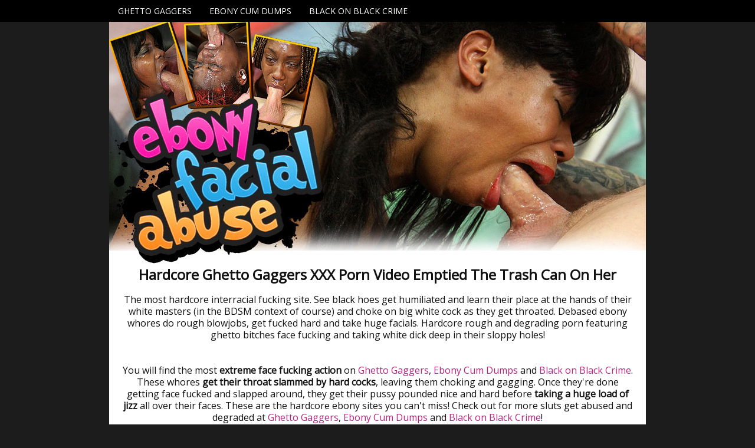

--- FILE ---
content_type: text/html; charset=UTF-8
request_url: https://ebonyfacialabuse.net/index.php?video=emptied-the-trash-can-on-her
body_size: 13360
content:
<!DOCTYPE html PUBLIC "-//W3C//DTD XHTML 1.0 Transitional//EN" "https://www.w3.org/TR/xhtml1/DTD/xhtml1-transitional.dtd">
<html xmlns="https://www.w3.org/1999/xhtml" lang="en">
<head>
	
    <!-- Mobile Specific Metas
  ================================================== -->
	<meta name="viewport" content="width=device-width, initial-scale=1">

    <!-- Basic Page Needs
  ================================================== -->
	<meta charset="utf-8">
	<title>Ghetto Gaggers Emptied The Trash Can On Her - Ebony Facial Abuse</title>
	<meta name="description" content="Watch full XXX Ghetto Gaggers videos featuring black women with white men, ending with a cumshot facial.">
	<meta name="keywords" content="Emptied The Trash Can On Her,ghetto gaggers, ghettogaggers, ghetto gagger, ghettogagger, ghetto gaggers porn, ghetto gag, ghetto gaggers xxx, ghettogaggers.com">
	<meta name="robots" content="FOLLOW,INDEX">
    <meta name="referrer" content="origin">

	<link rel="canonical" href="https://ebonyfacialabuse.net/index.php?video=emptied-the-trash-can-on-her" />

<meta name="google-site-verification" content="RSX024YFcT5oLrJZ9DqFnc0r2SDweZNzbxJXx46VbYM" />

<!-- Google tag (gtag.js) -->
<script async src="https://www.googletagmanager.com/gtag/js?id=G-1K6KXMKTG8"></script>
<script>
  window.dataLayer = window.dataLayer || [];
  function gtag(){dataLayer.push(arguments);}
  gtag('js', new Date());

  gtag('config', 'G-1K6KXMKTG8');
</script>

<!-- Google Tag Manager -->
<script>(function(w,d,s,l,i){w[l]=w[l]||[];w[l].push({'gtm.start':
new Date().getTime(),event:'gtm.js'});var f=d.getElementsByTagName(s)[0],
j=d.createElement(s),dl=l!='dataLayer'?'&l='+l:'';j.async=true;j.src=
'https://www.googletagmanager.com/gtm.js?id='+i+dl;f.parentNode.insertBefore(j,f);
})(window,document,'script','dataLayer','GTM-PHHZ748');</script>
<!-- End Google Tag Manager -->
    
    <!-- CSS
  ================================================== -->
	<link href='https://fonts.googleapis.com/css?family=Open+Sans' rel='stylesheet' type='text/css'>
	<link rel="stylesheet" href="css/zerogrid.css">
	<link rel="stylesheet" href="css/style.css">
	<link rel="stylesheet" href="css/responsive.css">

<!-- Open Graph data -->
<meta property="og:type" content="website" />
<meta property="og:locale" content="en_US" />
<meta property="og:title" content="Ghetto Gaggers Emptied The Trash Can On Her - Ebony Facial Abuse" />
<meta property="og:site_name" content="Ghetto Gaggers Emptied The Trash Can On Her - Ebony Facial Abuse" />
<meta property="og:url" content="https://ebonyfacialabuse.net/" />
<meta property="og:image" content="https://tour5m.ghettogaggers.com/images/circle-logo.jpg" />
<meta property="og:description" content="Watch full XXX Ghetto Gaggers videos featuring black women with white men, ending with a cumshot facial." />

<!-- Twitter Card data -->
<meta name="twitter:card" content="summary" />
<meta name="twitter:title" content="Ghetto Gaggers Emptied The Trash Can On Her - Ebony Facial Abuse" />
<meta name="twitter:description" content="Watch full XXX Ghetto Gaggers videos featuring black women with white men, ending with a cumshot facial." />
<meta name="twitter:image" content="https://tour5m.ghettogaggers.com/images/circle-logo.jpg" />
<meta name="twitter:creator" content="@facialabuse2">
<meta name="twitter:site" content="@facialabuse2">
    
</head>
<body>
<!-- Google Tag Manager (noscript) -->
<noscript><iframe src="https://www.googletagmanager.com/ns.html?id=GTM-PHHZ748"
height="0" width="0" style="display:none;visibility:hidden"></iframe></noscript>
<!-- End Google Tag Manager (noscript) -->
<nav>
  <div class="wrap-nav">
    <div class="menu zerogrid">
      <ul>
        <li><a href="https://t5m.ghettogaggers.com/track/facefucking.10153.94.94.1275.0.0.0.0/join" rel="nofollow">Ghetto Gaggers</a></li>
        <li><a href="https://t5m.ebonycumdumps.com/track/facefucking.10153.100.100.1275.0.0.0.0/join" rel="nofollow">Ebony Cum Dumps</a></li>
        <li><a href="https://t5m.blackonblackcrime.com/track/facefucking.10153.98.98.1275.0.0.0.0/join" rel="nofollow">Black on Black Crime</a></li>
      </ul>
    </div>
  </div>
</nav>
<!--------------Header--------------->
<div class="zerogrid header">
  <div class="row">
    <div class="col-full"><a href="https://t5m.ghettogaggers.com/track/facefucking.10153.94.94.1275.0.0.0.0/join" rel="nofollow"><img loading="eager" src="images/ebonyfacialabuse.jpg" alt="EbonyFacialAbuse.net"/></a></div>
  </div>
</div>

<!--------------Content--------------->
<section id="content">
  <div class="wrap-content zerogrid">

    <div class="row block02">
      <h1>Hardcore Ghetto Gaggers XXX Porn Video Emptied The Trash Can On Her</h1>
<p>The most hardcore interracial fucking site. See black hoes get humiliated and learn their place at the hands of their white masters (in the BDSM context of course) and choke on big white cock as they get throated. Debased ebony whores do rough blowjobs, get fucked hard and take huge facials. Hardcore rough and degrading porn featuring ghetto bitches face fucking and taking white dick deep in their sloppy holes!</p>
      <p>You will find the most <b>extreme face fucking action</b> on <a href="https://t5m.ghettogaggers.com/track/facefucking.10153.94.94.1275.0.0.0.0/join" rel="nofollow">Ghetto Gaggers</a>, <a href="https://t5m.ebonycumdumps.com/track/facefucking.10153.100.100.1275.0.0.0.0/join" rel="nofollow">Ebony Cum Dumps</a> and <a href="https://t5m.blackonblackcrime.com/track/facefucking.10153.98.98.1275.0.0.0.0/join" rel="nofollow">Black on Black Crime</a>. These whores <b>get their throat slammed by hard cocks</b>, leaving them choking and gagging. Once they're done getting face fucked and slapped around, they get their pussy pounded nice and hard before <b>taking a huge load of jizz</b> all over their faces. These are the hardcore ebony sites you can't miss! Check out for more sluts get abused and degraded at <a href="https://t5m.ghettogaggers.com/track/facefucking.10153.94.94.1275.0.0.0.0/join" rel="nofollow">Ghetto Gaggers</a>, <a href="https://t5m.ebonycumdumps.com/track/facefucking.10153.100.100.1275.0.0.0.0/join" rel="nofollow">Ebony Cum Dumps</a> and <a href="https://t5m.blackonblackcrime.com/track/facefucking.10153.98.98.1275.0.0.0.0/join" rel="nofollow">Black on Black Crime</a>!</p>
    
</div>

<div class="featured">
  <div class="wrap-featured zerogrid">
    <div class="slider">
      
      <video id="video-player" preload="metadata" controls poster="images/emptied-the-trash-can-on-her.jpg">
        <source src="https://c76e83803f.mjedge.net/trailers/ghettogaggers/emptied-the-trash-can-on-her.mp4" type="video/mp4">
      </video>
        </div>
  </div>
</div>

    <div class="row block02">
      <h2><a href="https://t5m.ghettogaggers.com/track/facefucking.10153.94.94.1275.0.0.0.0/join" rel="nofollow">Get Access To Watch Emptied The Trash Can On Her Video on Ghetto Gaggers</a></h2>
    </div>
    <div class="row block05">
      <h2>Ghetto Gaggers Exclusive Updates</h2>
    </div>
    <div class="row block01">
      <div class="col-1-3">
        <div class="wrap-col"> <a href="index.php?video=tongue-tied-and-throated"><img tabindex="0"  loading="lazy" src="images/tongue-tied-and-throated.jpg" alt="Ghetto Gaggers Tongue Tied and Throated" /></a> <span><a href="index.php?video=tongue-tied-and-throated">Tongue Tied and Throated</a></span> </div>
      </div>  
      <div class="col-1-3">
        <div class="wrap-col"> <a href="index.php?video=returned-to-be-broken"><img tabindex="0"  loading="lazy" src="images/returned-to-be-broken.jpg" alt="Ghetto Gaggers Returned to be Broken" /></a> <span><a href="index.php?video=returned-to-be-broken">Returned to be Broken</a></span> </div>
      </div>  
      <div class="col-1-3">
        <div class="wrap-col"> <a href="index.php?video=cum-soaked-slut"><img tabindex="0"  loading="lazy" src="images/cum-soaked-slut.jpg" alt="Ghetto Gaggers Cum-Soaked Slut" /></a> <span><a href="index.php?video=cum-soaked-slut">Cum-Soaked Slut</a></span> </div>
      </div>  
      <div class="col-1-3">
        <div class="wrap-col"> <a href="index.php?video=from-the-hood-to-the-couch"><img tabindex="0"  loading="lazy" src="images/from-the-hood-to-the-couch.jpg" alt="Ghetto Gaggers From the Hood to the Couch" /></a> <span><a href="index.php?video=from-the-hood-to-the-couch">From the Hood to the Couch</a></span> </div>
      </div>
      <div class="col-1-3">
        <div class="wrap-col"> <a href="index.php?video=yellow-bone-white-boned"><img tabindex="0"  loading="lazy" src="images/yellow-bone-white-boned.jpg" alt="Ghetto Gaggers Yellow Bone White Boned" /></a> <span><a href="index.php?video=yellow-bone-white-boned">Yellow Bone White Boned</a></span> </div>
      </div>    
      <div class="col-1-3">
        <div class="wrap-col"> <a href="index.php?video=empty-where-it-matters"><img tabindex="0"  loading="lazy" src="images/empty-where-it-matters.jpg" alt="Ghetto Gaggers Empty Where It Matters" /></a> <span><a href="index.php?video=empty-where-it-matters">Empty Where It Matters</a></span> </div>
      </div>   
      <div class="col-1-3">
        <div class="wrap-col"> <a href="index.php?video=put-in-her-place"><img tabindex="0"  loading="lazy" src="images/put-in-her-place.jpg" alt="Ghetto Gaggers Put in Her Place" /></a> <span><a href="index.php?video=put-in-her-place">Put in Her Place</a></span> </div>
      </div>    
      <div class="col-1-3">
        <div class="wrap-col"> <a href="index.php?video=degraded-in-plain-sight"><img tabindex="0"  loading="lazy" src="images/degraded-in-plain-sight.jpg" alt="Ghetto Gaggers Degraded in Plain Sight" /></a> <span><a href="index.php?video=degraded-in-plain-sight">Degraded in Plain Sight</a></span> </div>
      </div>     
      <div class="col-1-3">
        <div class="wrap-col"> <a href="index.php?video=the-fatigue-is-real"><img tabindex="0"  loading="lazy" src="images/the-fatigue-is-real.jpg" alt="Ghetto Gaggers The Fatigue Is Real" /></a> <span><a href="index.php?video=the-fatigue-is-real">The Fatigue Is Real</a></span> </div>
      </div>    
      <div class="col-1-3">
        <div class="wrap-col"> <a href="index.php?video=disgraced-to-her-core"><img tabindex="0"  loading="lazy" src="images/disgraced-to-her-core.jpg" alt="Ghetto Gaggers Disgraced to Her Core" /></a> <span><a href="index.php?video=disgraced-to-her-core">Disgraced to Her Core</a></span> </div>
      </div>    
      <div class="col-1-3">
        <div class="wrap-col"> <a href="index.php?video=the-shame-she-craves"><img tabindex="0"  loading="lazy" src="images/the-shame-she-craves.jpg" alt="Ghetto Gaggers The Shame She Craves" /></a> <span><a href="index.php?video=the-shame-she-craves">The Shame She Craves</a></span> </div>
      </div>
      <div class="col-1-3">
        <div class="wrap-col"> <a href="index.php?video=worthless-and-stripped-of-her-pride"><img tabindex="0"  loading="lazy" src="images/worthless-and-stripped-of-her-pride.jpg" alt="Ghetto Gaggers Worthless And Stripped Of Her Pride" /></a> <span><a href="index.php?video=worthless-and-stripped-of-her-pride">Worthless And Stripped Of Her Pride</a></span> </div>
      </div>           
      <div class="col-1-3">
        <div class="wrap-col"> <a href="index.php?video=depraved-little-thing"><img tabindex="0"  loading="lazy" src="images/depraved-little-thing.jpg" alt="Ghetto Gaggers Depraved Little Thing" /></a> <span><a href="index.php?video=depraved-little-thing">Depraved Little Thing</a></span> </div>
      </div>           
      <div class="col-1-3">
        <div class="wrap-col"> <a href="index.php?video=symphony-of-filth"><img tabindex="0"  loading="lazy" src="images/symphony-of-filth.jpg" alt="Ghetto Gaggers Symphony Of Filth" /></a> <span><a href="index.php?video=symphony-of-filth">Symphony Of Filth</a></span> </div>
      </div>
      <div class="col-1-3">
        <div class="wrap-col"> <a href="index.php?video=her-humiliating-ordeal"><img tabindex="0"  loading="lazy" src="images/her-humiliating-ordeal.jpg" alt="Ghetto Gaggers Her Humiliating Ordeal" /></a> <span><a href="index.php?video=her-humiliating-ordeal">Her Humiliating Ordeal</a></span> </div>
      </div>
      <div class="col-1-3">
        <div class="wrap-col"> <a href="index.php?video=perfectly-used"><img tabindex="0"  loading="lazy" src="images/perfectly-used.jpg" alt="Ghetto Gaggers Perfectly Used" /></a> <span><a href="index.php?video=perfectly-used">Perfectly Used</a></span> </div>
      </div>
      <div class="col-1-3">
        <div class="wrap-col"> <a href="index.php?video=a-creole-mess"><img tabindex="0"  loading="lazy" src="images/a-creole-mess.jpg" alt="Ghetto Gaggers A Creole Mess" /></a> <span><a href="index.php?video=a-creole-mess">A Creole Mess</a></span> </div>
      </div>
      <div class="col-1-3">
        <div class="wrap-col"> <a href="index.php?video=turned-out-and-passed-around"><img tabindex="0"  loading="lazy" src="images/turned-out-and-passed-around.jpg" alt="Ghetto Gaggers Turned Out and Passed Around" /></a> <span><a href="index.php?video=turned-out-and-passed-around">Turned Out and Passed Around</a></span> </div>
      </div>
      <div class="col-1-3">
        <div class="wrap-col"> <a href="index.php?video=dethroned-quen"><img tabindex="0"  loading="lazy" src="images/dethroned-quen.jpg" alt="Ghetto Gaggers Dethroned Quen" /></a> <span><a href="index.php?video=dethroned-quen">Dethroned Quen</a></span> </div>
      </div>
      <div class="col-1-3">
        <div class="wrap-col"> <a href="index.php?video=on-her-knees-by-command"><img tabindex="0"  loading="lazy" src="images/on-her-knees-by-command.jpg" alt="Ghetto Gaggers On Her Knees By Command" /></a> <span><a href="index.php?video=on-her-knees-by-command">On Her Knees By Command</a></span> </div>
      </div>
      <div class="col-1-3">
        <div class="wrap-col"> <a href="index.php?video=marked-and-defiled"><img tabindex="0"  loading="lazy" src="images/marked-and-defiled.jpg" alt="Ghetto Gaggers Marked And Defiled" /></a> <span><a href="index.php?video=marked-and-defiled">Marked And Defiled</a></span> </div>
      </div>
      <div class="col-1-3">
        <div class="wrap-col"> <a href="index.php?video=completely-owned"><img tabindex="0"  loading="lazy" src="images/completely-owned.jpg" alt="Ghetto Gaggers Completely Owned" /></a> <span><a href="index.php?video=completely-owned">Completely Owned</a></span> </div>
      </div>
      <div class="col-1-3">
        <div class="wrap-col"> <a href="index.php?video=perverse-fascination"><img tabindex="0"  loading="lazy" src="images/perverse-fascination.jpg" alt="Ghetto Gaggers Perverse Fascination" /></a> <span><a href="index.php?video=perverse-fascination">Perverse Fascination</a></span> </div>
      </div>
      <div class="col-1-3">
        <div class="wrap-col"> <a href="index.php?video=owned-ruined-and-thoroughly-broken-in"><img tabindex="0"  loading="lazy" src="images/owned-ruined-and-thoroughly-broken-in.jpg" alt="Ghetto Gaggers Owned, Ruined, and Thoroughly Broken In" /></a> <span style="letter-spacing: -0.15em;"><a href="index.php?video=owned-ruined-and-thoroughly-broken-in">Owned, Ruined, and Thoroughly Broken In</a></span> </div>
      </div>
      <div class="col-1-3">
        <div class="wrap-col"> <a href="index.php?video=reduced-to-pure-submission"><img tabindex="0"  loading="lazy" src="images/reduced-to-pure-submission.jpg" alt="Ghetto Gaggers Reduced To Pure Submission" /></a> <span><a href="index.php?video=reduced-to-pure-submission">Reduced To Pure Submission</a></span> </div>
      </div>
      <div class="col-1-3">
        <div class="wrap-col"> <a href="index.php?video=voracious-appetite-for-white-dicks"><img tabindex="0"  loading="lazy" src="images/voracious-appetite-for-white-dicks.jpg" alt="Ghetto Gaggers Voracious Appetite For White Dicks" /></a> <span style="letter-spacing: -0.05em;"><a href="index.php?video=voracious-appetite-for-white-dicks">Voracious Appetite For White Dicks</a></span> </div>
      </div>
      <div class="col-1-3">
        <div class="wrap-col"> <a href="index.php?video=debaucherous-encounter"><img tabindex="0"  loading="lazy" src="images/debaucherous-encounter.jpg" alt="Ghetto Gaggers Debaucherous Encounter" /></a> <span><a href="index.php?video=debaucherous-encounter">Debaucherous Encounter</a></span> </div>
      </div>
      <div class="col-1-3">
        <div class="wrap-col"> <a href="index.php?video=depraved-glory"><img tabindex="0"  loading="lazy" src="images/depraved-glory.jpg" alt="Ghetto Gaggers Depraved Glory" /></a> <span><a href="index.php?video=depraved-glory">Depraved Glory</a></span> </div>
      </div>
      <div class="col-1-3">
        <div class="wrap-col"> <a href="index.php?video=domination-of-a-willing-slut"><img tabindex="0"  loading="lazy" src="images/domination-of-a-willing-slut.jpg" alt="Ghetto Gaggers Domination Of A Willing Slut" /></a> <span><a href="index.php?video=domination-of-a-willing-slut">Domination Of A Willing Slut</a></span> </div>
      </div>
      <div class="col-1-3">
        <div class="wrap-col"> <a href="index.php?video=dirty-little-plaything"><img tabindex="0"  loading="lazy" src="images/dirty-little-plaything.jpg" alt="Ghetto Gaggers Dirty Little Plaything" /></a> <span><a href="index.php?video=dirty-little-plaything">Dirty Little Plaything</a></span> </div>
      </div>
      <div class="col-1-3">
        <div class="wrap-col"> <a href="index.php?video=degenerate-soul"><img tabindex="0"  loading="lazy" src="images/degenerate-soul.jpg" alt="Ghetto Gaggers Degenerate Soul" /></a> <span><a href="index.php?video=degenerate-soul">Degenerate Soul</a></span> </div>
      </div>
      <div class="col-1-3">
        <div class="wrap-col"> <a href="index.php?video=the-shame-of-being-used-and-degraded"><img tabindex="0"  loading="lazy" src="images/the-shame-of-being-used-and-degraded.jpg" alt="Ghetto Gaggers The Shame Of Being Used And Degraded" /></a> <span style="letter-spacing: -0.15em;"><a href="index.php?video=the-shame-of-being-used-and-degraded">The Shame Of Being Used And Degraded</a></span> </div>
      </div>
      <div class="col-1-3">
        <div class="wrap-col"> <a href="index.php?video=shameful-compliance"><img tabindex="0"  loading="lazy" src="images/shameful-compliance.jpg" alt="Ghetto Gaggers Shameful Compliance" /></a> <span><a href="index.php?video=shameful-compliance">Shameful Compliance</a></span> </div>
      </div>
      <div class="col-1-3">
        <div class="wrap-col"> <a href="index.php?video=bound-to-please"><img tabindex="0"  loading="lazy" src="images/bound-to-please.jpg" alt="Ghetto Gaggers Bound To Please" /></a> <span><a href="index.php?video=bound-to-please">Bound To Please</a></span> </div>
      </div>
      <div class="col-1-3">
        <div class="wrap-col"> <a href="index.php?video=wreckin-rectum"><img tabindex="0"  loading="lazy" src="images/wreckin-rectum.jpg" alt="Ghetto Gaggers Wreckin' Rectum" /></a> <span><a href="index.php?video=wreckin-rectum">Wreckin' Rectum</a></span> </div>
      </div>
      <div class="col-1-3">
        <div class="wrap-col"> <a href="index.php?video=taboo-nature"><img tabindex="0"  loading="lazy" src="images/taboo-nature.jpg" alt="Ghetto Gaggers Taboo Nature" /></a> <span><a href="index.php?video=taboo-nature">Taboo Nature</a></span> </div>
      </div>
      <div class="col-1-3">
        <div class="wrap-col"> <a href="index.php?video=black-and-bold"><img tabindex="0"  loading="lazy" src="images/black-and-bold.jpg" alt="Ghetto Gaggers Black And Bold" /></a> <span><a href="index.php?video=black-and-bold">Black And Bold</a></span></div>
      </div>
      <div class="col-1-3">
        <div class="wrap-col"> <a href="index.php?video=fulfillment-of-obedience"><img tabindex="0"  loading="lazy" src="images/fulfillment-of-obedience.jpg" alt="Ghetto Gaggers Fulfillment Of Obedience" /></a> <span><a href="index.php?video=fulfillment-of-obedience">Fulfillment Of Obedience</a></span></div>
      </div>
      <div class="col-1-3">
        <div class="wrap-col"> <a href="index.php?video=submissive-conquest"><img tabindex="0"  loading="lazy" src="images/submissive-conquest.jpg" alt="Ghetto Gaggers Submissive Conquest" /></a> <span><a href="index.php?video=submissive-conquest">Submissive Conquest</a></span></div>
      </div>
      <div class="col-1-3">
        <div class="wrap-col"> <a href="index.php?video=exotic-slave-seduction"><img tabindex="0"  loading="lazy" src="images/exotic-slave-seduction.jpg" alt="Ghetto Gaggers Exotic Slave Seduction" /></a> <span><a href="index.php?video=exotic-slave-seduction">Exotic Slave Seduction</a></span></div>
      </div>
      <div class="col-1-3">
        <div class="wrap-col"> <a href="index.php?video=debauchery-in-braces"><img tabindex="0"  loading="lazy" src="images/debauchery-in-braces.jpg" alt="Ghetto Gaggers Debauchery In Braces" /></a> <span><a href="index.php?video=debauchery-in-braces">Debauchery In Braces</a></span></div>
      </div>
      <div class="col-1-3">
        <div class="wrap-col"> <a href="index.php?video=a-submissive-plaything"><img tabindex="0"  loading="lazy" src="images/a-submissive-plaything.jpg" alt="Ghetto Gaggers A Submissive Plaything" /></a> <span><a href="index.php?video=a-submissive-plaything">A Submissive Plaything</a></span></div>
      </div>
      <div class="col-1-3">
        <div class="wrap-col"> <a href="index.php?video=puppy-pound-town"><img tabindex="0"  loading="lazy" src="images/puppy-pound-town.jpg" alt="Ghetto Gaggers Puppy Pound Town" /></a> <span><a href="index.php?video=puppy-pound-town">Puppy Pound Town</a></span></div>
      </div>
      <div class="col-1-3">
        <div class="wrap-col"> <a href="index.php?video=milf-carnal-punishment"><img tabindex="0"  loading="lazy" src="images/milf-carnal-punishment.jpg" alt="Ghetto Gaggers MILF Carnal Punishment" /></a> <span><a href="index.php?video=milf-carnal-punishment">MILF Carnal Punishment</a></span></div>
      </div>
      <div class="col-1-3">
        <div class="wrap-col"> <a href="index.php?video=coming-from-the-whore-tribe"><img tabindex="0" loading="lazy" src="images/coming-from-the-whore-tribe.jpg" alt="Ghetto Gaggers Coming From The Whore Tribe" /></a> <span><a href="index.php?video=coming-from-the-whore-tribe">Coming From The Whore Tribe</a></span></div>
      </div>
      <div class="col-1-3">
        <div class="wrap-col"> <a href="index.php?video=shameless-submission"><img tabindex="0" loading="lazy" src="images/shameless-submission.jpg" alt="Ghetto Gaggers Shameless Submission" /></a> <span><a href="index.php?video=shameless-submission">Shameless Submission</a></span></div>
      </div>
      <div class="col-1-3">
        <div class="wrap-col"> <a href="index.php?video=milf-reaches-new-heights-of-pleasure"><img tabindex="0" loading="lazy" src="images/milf-reaches-new-heights-of-pleasure.jpg" alt="Ghetto Gaggers Milf Reaches New Heights Of Pleasure" /></a> <span><a href="index.php?video=milf-reaches-new-heights-of-pleasure">Milf Reaches New Heights Of Pleasure</a></span></div>
      </div>
      <div class="col-1-3">
        <div class="wrap-col"> <a href="index.php?video=a-puppy-in-heat"><img tabindex="0"  loading="lazy" src="images/a-puppy-in-heat.jpg" alt="Ghetto Gaggers A Puppy In Heat" /></a> <span><a href="index.php?video=a-puppy-in-heat">A Puppy In Heat</a></span> </div>
      </div>
      <div class="col-1-3">
        <div class="wrap-col"> <a href="index.php?video=black-vagina-finda"><img tabindex="0"  loading="lazy" src="images/black-vagina-finda.jpg" alt="Ghetto Gaggers Black Vagina Finda" /></a> <span><a href="index.php?video=black-vagina-finda">Black Vagina Finda</a></span> </div>
      </div>
      <div class="col-1-3">
        <div class="wrap-col"> <a href="index.php?video=dutifully-deep-throating-whore"><img tabindex="0"  loading="lazy" src="images/dutifully-deep-throating-whore.jpg" alt="Ghetto Gaggers Dutifully Deep Throating Whore" /></a> <span><a href="index.php?video=dutifully-deep-throating-whore">Dutifully Deep Throating Whore</a></span> </div>
      </div>
      <div class="col-1-3">
        <div class="wrap-col"> <a href="index.php?video=black-milf-anal-desire"><img tabindex="0"  loading="lazy" src="images/black-milf-anal-desire.jpg" alt="Ghetto Gaggers Black MILF Anal Desire" /></a> <span><a href="index.php?video=black-milf-anal-desire">Black MILF Anal Desire</a></span> </div>
      </div>
      <div class="col-1-3">
        <div class="wrap-col"> <a href="index.php?video=chocolate-pudge-puppy"><img tabindex="0"  loading="lazy" src="images/chocolate-pudge-puppy.jpg" alt="Ghetto Gaggers Chocolate Pudge Puppy" /></a> <span><a href="index.php?video=chocolate-pudge-puppy">Chocolate Pudge Puppy</a></span> </div>
      </div>
      <div class="col-1-3">
        <div class="wrap-col"> <a href="index.php?video=proper-rectum-usage"><img tabindex="0"  loading="lazy" src="images/proper-rectum-usage.jpg" alt="Ghetto Gaggers Proper Rectum Usage" /></a> <span><a href="index.php?video=proper-rectum-usage">Proper Rectum Usage</a></span> </div>
      </div>
      <div class="col-1-3">
        <div class="wrap-col"> <a href="index.php?video=will-this-one-go-viral-too"><img tabindex="0"  loading="lazy" src="images/will-this-one-go-viral-too.jpg" alt="Ghetto Gaggers Will This One Go Viral Too" /></a> <span><a href="index.php?video=will-this-one-go-viral-too">Will This One Go Viral Too</a></span> </div>
      </div>
      <div class="col-1-3">
        <div class="wrap-col"> <a href="index.php?video=slutted-out"><img tabindex="0"  loading="lazy" src="images/slutted-out.jpg" alt="Ghetto Gaggers Slutted Out" /></a> <span><a href="index.php?video=slutted-out">Slutted Out</a></span> </div>
      </div>
      <div class="col-1-3">
        <div class="wrap-col"> <a href="index.php?video=strong-and-independent"><img tabindex="0"  loading="lazy" src="images/strong-and-independent.jpg" alt="Ghetto Gaggers Strong And Independent" /></a> <span><a href="index.php?video=strong-and-independent">Strong And Independent</a></span> </div>
      </div>
      <div class="col-1-3">
        <div class="wrap-col"> <a href="index.php?video=sheer-servitude"><img tabindex="0"  loading="lazy" src="images/sheer-servitude.jpg" alt="Ghetto Gaggers Sheer Servitude" /></a> <span><a href="index.php?video=sheer-servitude">Sheer Servitude</a></span> </div>
      </div>
      <div class="col-1-3">
        <div class="wrap-col"> <a href="index.php?video=bred-in-black-history-month"><img tabindex="0"  loading="lazy" src="images/bred-in-black-history-month.jpg" alt="Ghetto Gaggers Bred In Black History Month" /></a> <span><a href="index.php?video=bred-in-black-history-month">Bred In Black History Month</a></span> </div>
      </div>
      <div class="col-1-3">
        <div class="wrap-col"> <a href="index.php?video=pumpernickel-bred"><img tabindex="0"  loading="lazy" src="images/pumpernickel-bred.jpg" alt="Ghetto Gaggers Pumpernickel Bred" /></a> <span><a href="index.php?video=pumpernickel-bred">Pumpernickel Bred</a></span> </div>
      </div>
      <div class="col-1-3">
        <div class="wrap-col"> <a href="index.php?video=rectalicious"><img tabindex="0"  loading="lazy" src="images/rectalicious.jpg" alt="Ghetto Gaggers Rectalicious" /></a> <span><a href="index.php?video=rectalicious">Rectalicious</a></span> </div>
      </div>
      <div class="col-1-3">
        <div class="wrap-col"> <a href="index.php?video=rectal-reverb"><img tabindex="0"  loading="lazy" src="images/rectal-reverb.jpg" alt="Ghetto Gaggers Rectal Reverb" /></a> <span><a href="index.php?video=rectal-reverb">Rectal Reverb</a></span> </div>
      </div>
      <div class="col-1-3">
        <div class="wrap-col"> <a href="index.php?video=playful-pup-shows-off"><img tabindex="0"  loading="lazy" src="images/playful-pup-shows-off.jpg" alt="Ghetto Gaggers Playful Pup Shows Off" /></a> <span><a href="index.php?video=playful-pup-shows-off">Playful Pup Shows Off</a></span> </div>
      </div>
      <div class="col-1-3">
        <div class="wrap-col"> <a href="index.php?video=new-puppy-new-toys"><img tabindex="0"  loading="lazy" src="images/new-puppy-new-toys.jpg" alt="Ghetto Gaggers New Puppy New Toys" /></a> <span><a href="index.php?video=new-puppy-new-toys">New Puppy New Toys</a></span> </div>
      </div>
      <div class="col-1-3">
        <div class="wrap-col"> <a href="index.php?video=buzzcut-barking"><img tabindex="0"  loading="lazy" src="images/buzzcut-barking.jpg" alt="Ghetto Gaggers Buzzcut Barking" /></a> <span><a href="index.php?video=buzzcut-barking">Buzzcut Barking</a></span> </div>
      </div>
      <div class="col-1-3">
        <div class="wrap-col"> <a href="index.php?video=butt-munch"><img tabindex="0"  loading="lazy" src="images/butt-munch.jpg" alt="Ghetto Gaggers Butt Munch" /></a> <span><a href="index.php?video=butt-munch">Butt Munch</a></span> </div>
      </div>
      <div class="col-1-3">
        <div class="wrap-col"> <a href="index.php?video=thotfulness"><img tabindex="0"  loading="lazy" src="images/thotfulness.jpg" alt="Ghetto Gaggers Thotfulness" /></a> <span><a href="index.php?video=thotfulness">Thotfulness</a></span> </div>
      </div>
      <div class="col-1-3">
        <div class="wrap-col"> <a href="index.php?video=beautiful-black-girl-gets-the-breeding-bench"><img tabindex="0"  loading="lazy" src="images/beautiful-black-girl-gets-the-breeding-bench.jpg" alt="Ghetto Gaggers Beautiful Black Girl Gets The Breeding Bench" /></a> <span><a href="index.php?video=beautiful-black-girl-gets-the-breeding-bench" style="letter-spacing: -0.19em;">Beautiful Black Girl Gets The Breeding Bench</a></span> </div>
      </div>
      <div class="col-1-3">
        <div class="wrap-col"> <a href="index.php?video=first-dp-and-gets-the-white-delight"><img tabindex="0"  loading="lazy" src="images/first-dp-and-gets-the-white-delight.jpg" alt="Ghetto Gaggers First DP And Gets The White Delight" /></a> <span><a href="index.php?video=first-dp-and-gets-the-white-delight" style="letter-spacing: -0.19em;">First DP And Gets The White Delight</a></span> </div>
      </div>
      <div class="col-1-3">
        <div class="wrap-col"> <a href="index.php?video=bashful-bbw"><img tabindex="0"  loading="lazy" src="images/bashful-bbw.jpg" alt="Ghetto Gaggers Bashful BBW" /></a> <span><a href="index.php?video=bashful-bbw">Bashful BBW</a></span> </div>
      </div>
      <div class="col-1-3">
        <div class="wrap-col"> <a href="index.php?video=big-fat-fuckin-tits"><img tabindex="0"  loading="lazy" src="images/big-fat-fuckin-tits.jpg" alt="Ghetto Gaggers Big Fat Fuckin Tits" /></a> <span><a href="index.php?video=big-fat-fuckin-tits">Big Fat Fuckin Tits</a></span> </div>
      </div>
      <div class="col-1-3">
        <div class="wrap-col"> <a href="index.php?video=best-facial-ever"><img tabindex="0"  loading="lazy" src="images/best-facial-ever.jpg" alt="Ghetto Gaggers Best Facial Ever" /></a> <span><a href="index.php?video=best-facial-ever">Best Facial Ever</a></span> </div>
      </div>
      <div class="col-1-3">
        <div class="wrap-col"> <a href="index.php?video=submit"><img src="images/submit.jpg" tabindex="0" loading="lazy" alt="Ghetto Gaggers Submit" /></a> <span><a href="index.php?video=submit">Submit</a></span> </div>
      </div>
      <div class="col-1-3">
        <div class="wrap-col"> <a href="index.php?video=white-cream-filled-black-throat"><img src="images/white-cream-filled-black-throat.jpg" tabindex="0" loading="lazy" alt="Ghetto Gaggers White Cream Filled Black Throat Drilled" /></a> <span style="letter-spacing: -0.19em;"><a href="index.php?video=white-cream-filled-black-throat">White Cream Filled Black Throat Drilled</a></span> </div>
      </div>
      <div class="col-1-3">
        <div class="wrap-col"> <a href="index.php?video=fucked-while-facialize"><img src="images/fucked-while-facialize.jpg" tabindex="0" loading="lazy" alt="Ghetto Gaggers Fucked While Facialized" /></a> <span><a href="index.php?video=fucked-while-facialize">Fucked While Facialized</a></span> </div>
      </div>
      <div class="col-1-3">
        <div class="wrap-col"> <a href="index.php?video=spit-roasted-bred-toasted"><img src="images/spit-roasted-bred-toasted.jpg" tabindex="0" loading="lazy" alt="Ghetto Gaggers Spit Roasted Bred Toasted" /></a> <span><a href="index.php?video=spit-roasted-bred-toasted">Spit Roasted Bred Toasted</a></span> </div>
      </div>
      <div class="col-1-3">
        <div class="wrap-col"> <a href="index.php?video=fucked-with-a-face-full-of-cum"><img src="images/fucked-with-a-face-full-of-cum.jpg" tabindex="0" loading="lazy" alt="Ghetto Gaggers Fucked With a Face Full of Cum" /></a> <span><a href="index.php?video=fucked-with-a-face-full-of-cum">Fucked With a Face Full of Cum</a></span> </div>
      </div>
      <div class="col-1-3">
        <div class="wrap-col"> <a href="index.php?video=basketball-mom"><img src="images/basketball-mom.jpg" tabindex="0" loading="lazy" alt="Ghetto Gaggers Basketball Mom" /></a> <span><a href="index.php?video=basketball-mom">Basketball Mom</a></span> </div>
      </div>
      <div class="col-1-3">
        <div class="wrap-col"> <a href="index.php?video=bred-on-juneteenth"><img src="images/bred-on-juneteenth.jpg" tabindex="0" loading="lazy" alt="Ghetto Gaggers Bred On Juneteenth" /></a> <span><a href="index.php?video=bred-on-juneteenth">Bred On Juneteenth</a></span> </div>
      </div>
      <div class="col-1-3">
        <div class="wrap-col"> <a href="index.php?video=black-begs-for-a-white-baby"><img src="images/black-begs-for-a-white-baby.jpg" tabindex="0" loading="lazy" alt="Ghetto Gaggers Black Begs For A White Baby" /></a> <span><a href="index.php?video=black-begs-for-a-white-baby">Black Begs For A White Baby</a></span> </div>
      </div>
      <div class="col-1-3">
        <div class="wrap-col"> <a href="index.php?video=muppet"><img src="images/muppet.jpg" tabindex="0" loading="lazy" alt="Ghetto Gaggers Muppet" /></a> <span><a href="index.php?video=muppet">Muppet</a></span> </div>
      </div>
      <div class="col-1-3">
        <div class="wrap-col"> <a href="index.php?video=waffle-house-vibes"><img src="images/waffle-house-vibes.jpg" tabindex="0" loading="lazy" alt="Ghetto Gaggers Waffle House Vibes" /></a> <span><a href="index.php?video=waffle-house-vibes">Waffle House Vibes</a></span> </div>
      </div>
      <div class="col-1-3">
        <div class="wrap-col"> <a href="index.php?video=black-first-timer-bred-by-white-dick"><img src="images/black-first-timer-bred-by-white-dick.jpg" tabindex="0" loading="lazy" alt="Ghetto Gaggers Black First Timer Bred by White Dick" /></a> <span style="letter-spacing: -0.19em;"><a href="index.php?video=black-first-timer-bred-by-white-dick">Black First Timer Bred by White Dick</a></span> </div>
      </div>
      <div class="col-1-3">
        <div class="wrap-col"> <a href="index.php?video=baby-momma-day"><img src="images/baby-momma-day.jpg" tabindex="0" loading="lazy" alt="Ghetto Gaggers Baby Momma Day" /></a> <span><a href="index.php?video=baby-momma-day">Baby Momma Day</a></span> </div>
      </div>
      <div class="col-1-3">
        <div class="wrap-col"> <a href="index.php?video=19-stripped-and-whipped"><img src="images/19-stripped-and-whipped.jpg" tabindex="0" loading="lazy" alt="Ghetto Gaggers 19 Stripped and Whipped" /></a> <span><a href="index.php?video=19-stripped-and-whipped">19 Stripped and Whipped</a></span> </div>
      </div>
      <div class="col-1-3">
        <div class="wrap-col"> <a href="index.php?video=pink-hair-redbone"><img src="images/pink-hair-redbone.jpg" tabindex="0" loading="lazy" alt="Ghetto Gaggers Pink Hair Redbone" /></a> <span><a href="index.php?video=pink-hair-redbone">Pink Hair Redbone</a></span> </div>
      </div>
      <div class="col-1-3">
        <div class="wrap-col"> <a href="index.php?video=black-butthole-btfo"><img src="images/black-butthole-btfo.jpg" tabindex="0" loading="lazy" alt="Ghetto Gaggers Black Butthole BTFO" /></a> <span><a href="index.php?video=black-butthole-btfo">Black Butthole BTFO</a></span> </div>
      </div>
      <div class="col-1-3">
        <div class="wrap-col"> <a href="index.php?video=19-fresh-fuliginous-gets-bred"><img src="images/19-fresh-fuliginous-gets-bred.jpg" tabindex="0" loading="lazy" alt="Ghetto Gaggers 19 Fresh Fuliginous Gets Bred By Her First Ever YT" /></a> <span><a href="index.php?video=19-fresh-fuliginous-gets-bred">19 Fresh Fuliginous Gets Bred</a></span> </div>
      </div>
      <div class="col-1-3">
        <div class="wrap-col"> <a href="index.php?video=first-timer-gets-bred-and-broken"><img src="images/first-timer-gets-bred-and-broken.jpg" tabindex="0" loading="lazy" alt="Ghetto Gaggers First Timer Gets Bred and Broken" /></a> <span><a href="index.php?video=first-timer-gets-bred-and-broken">First Timer Gets Bred and Broken</a></span> </div>
      </div>
      <div class="col-1-3">
        <div class="wrap-col"> <a href="index.php?video=clap-her-cheeks"><img src="images/clap-her-cheeks.jpg" tabindex="0" loading="lazy" alt="Ghetto Gaggers Clap Her Cheeks" /></a> <span><a href="index.php?video=clap-her-cheeks">Clap Her Cheeks</a></span> </div>
      </div>
      <div class="col-1-3">
        <div class="wrap-col"> <a href="index.php?video=black-buttholes-matter"><img src="images/black-buttholes-matter.jpg" tabindex="0" loading="lazy" alt="Ghetto Gaggers Black Buttholes Matter" /></a> <span><a href="index.php?video=black-buttholes-matter">Black Buttholes Matter</a></span> </div>
      </div>
      <div class="col-1-3">
        <div class="wrap-col"> <a href="index.php?video=bred-to-perfection"><img src="images/bred-to-perfection.jpg" tabindex="0" loading="lazy" alt="Ghetto Gaggers Bred To Perfection" /></a> <span><a href="index.php?video=bred-to-perfection">Bred To Perfection</a></span> </div>
      </div>
      <div class="col-1-3">
        <div class="wrap-col"> <a href="index.php?video=thicc-for-dick"><img src="images/thicc-for-dick.jpg" tabindex="0" loading="lazy" alt="Ghetto Gaggers Thicc For Dick" /></a> <span><a href="index.php?video=thicc-for-dick">Thicc For Dick</a></span> </div>
      </div>
      <div class="col-1-3">
        <div class="wrap-col"> <a href="index.php?video=nutted-in-and-only-19"><img src="images/nutted-in-and-only-19.jpg" tabindex="0" loading="lazy" alt="Ghetto Gaggers Nutted In And Only 19" /></a> <span><a href="index.php?video=nutted-in-and-only-19">Nutted In And Only 19</a></span> </div>
      </div>
      <div class="col-1-3">
        <div class="wrap-col"> <a href="index.php?video=seeded-sista"><img src="images/seeded-sista.jpg" tabindex="0" loading="lazy" alt="Ghetto Gaggers Seeded Sista" /></a> <span><a href="index.php?video=seeded-sista">Seeded Sista</a></span> </div>
      </div>
      <div class="col-1-3">
        <div class="wrap-col"> <a href="index.php?video=pounded-hard-for-first-anal"><img src="images/pounded-hard-for-first-anal.jpg" tabindex="0" loading="lazy" alt="Ghetto Gaggers Pounded Hard For First Anal" /></a> <span><a href="index.php?video=pounded-hard-for-first-anal">Pounded Hard For First Anal</a></span> </div>
      </div>
      <div class="col-1-3">
        <div class="wrap-col"> <a href="index.php?video=black-spinner-buttfucked"><img src="images/black-spinner-buttfucked.jpg" tabindex="0" loading="lazy" alt="Ghetto Gaggers Black Spinner Butt Fucked" /></a> <span><a href="index.php?video=black-spinner-buttfucked">Black Spinner Butt Fucked</a></span> </div>
      </div>
      <div class="col-1-3">
        <div class="wrap-col"> <a href="index.php?video=begging-for-a-whoopin"><img src="images/begging-for-a-whoopin.jpg" tabindex="0" loading="lazy" alt="Ghetto Gaggers Begging For A Whoopin" /></a> <span><a href="index.php?video=begging-for-a-whoopin">Begging For A Whoopin</a></span> </div>
      </div>
      <div class="col-1-3">
        <div class="wrap-col"> <a href="index.php?video=black-bred"><img src="images/black-bred.jpg" tabindex="0" loading="lazy" alt="Ghetto Gaggers Black Bred" /></a> <span><a href="index.php?video=black-bred">Black Bred</a></span> </div>
      </div>
      <div class="col-1-3">
        <div class="wrap-col"> <a href="index.php?video=it-only-gets-worse"><img src="images/it-only-gets-worse.jpg" tabindex="0" loading="lazy" alt="Ghetto Gaggers It Only Gets Worse" /></a> <span><a href="index.php?video=it-only-gets-worse">It Only Gets Worse</a></span> </div>
      </div>
      <div class="col-1-3">
        <div class="wrap-col"> <a href="index.php?video=skeletons-in-the-closet"><img src="images/skeletons-in-the-closet.jpg" tabindex="0" loading="lazy" alt="Ghetto Gaggers Skeletons In The Closet" /></a> <span><a href="index.php?video=skeletons-in-the-closet">Skeletons In The Closet</a></span> </div>
      </div>
      <div class="col-1-3">
        <div class="wrap-col"> <a href="index.php?video=clubber-lang"><img src="images/clubber-lang.jpg" tabindex="0" loading="lazy" alt="Ghetto Gaggers Clubber Lang" /></a> <span><a href="index.php?video=clubber-lang">Clubber Lang</a></span> </div>
      </div>
      <div class="col-1-3">
        <div class="wrap-col"> <a href="index.php?video=sub-saharan-milf-cucks-her-man"><img src="images/sub-saharan-milf-cucks-her-man.jpg" tabindex="0" loading="lazy" alt="Ghetto Gaggers Sub Saharan Milf Cucks Her Man" /></a> <span><a href="index.php?video=sub-saharan-milf-cucks-her-man">Sub Saharan Milf Cucks Her Man</a></span> </div>
      </div>
      <div class="col-1-3">
        <div class="wrap-col"> <a href="index.php?video=her-boyfriend-is-cucked-by-kool-aid-head"><img src="images/her-boyfriend-is-cucked-by-kool-aid-head.jpg" tabindex="0" loading="lazy" alt="Ghetto Gaggers Her Boyfriend is Cucked By Kool Aid Head" /></a> <span style="letter-spacing: -0.19em;"><a href="index.php?video=her-boyfriend-is-cucked-by-kool-aid-head">Her Boyfriend is Cucked By Kool Aid Head</a></span> </div>
      </div>
      <div class="col-1-3">
        <div class="wrap-col"> <a href="index.php?video=white-bred"><img src="images/white-bred.jpg" tabindex="0" loading="lazy" alt="Ghetto Gaggers White Bred" /></a> <span><a href="index.php?video=white-bred">White Bred</a></span> </div>
      </div>
      <div class="col-1-3">
        <div class="wrap-col"> <a href="index.php?video=her-daddy-did-a-number-on-her"><img src="images/her-daddy-did-a-number-on-her.jpg" tabindex="0" loading="lazy" alt="Ghetto Gaggers Her Daddy Did A Number On Her" /></a> <span style="letter-spacing: -0.05em; font-size: 13px;"><a href="index.php?video=her-daddy-did-a-number-on-her">Her Daddy Did A Number On Her</a></span> </div>
      </div>
      <div class="col-1-3">
        <div class="wrap-col"> <a href="index.php?video=20-years-old-and-her-first-white-dick"><img src="images/20-years-old-and-her-first-white-dick.jpg" tabindex="0" loading="lazy" alt="Ghetto Gaggers 20 Years Old And Her First White Dick" /></a> <span style="letter-spacing: -0.05em; font-size: 13px;"><a href="index.php?video=20-years-old-and-her-first-white-dick">20 Years Old And Her First White Dick</a></span> </div>
      </div>
      <div class="col-1-3">
        <div class="wrap-col"> <a href="index.php?video=dont-forget-your-shine-box"><img src="images/dont-forget-your-shine-box.jpg" tabindex="0" loading="lazy" alt="Ghetto Gaggers Don't Forget Your Shine Box" /></a> <span><a href="index.php?video=dont-forget-your-shine-box">Don&#39;t Forget Your Shine Box</a></span> </div>
      </div>
      <div class="col-1-3">
        <div class="wrap-col"> <a href="index.php?video=ebony-pet-on-display"><img src="images/ebony-pet-on-display.jpg" tabindex="0" loading="lazy" alt="Ghetto Gaggers Ebony Pet On Display" /></a> <span><a href="index.php?video=ebony-pet-on-display">Ebony Pet On Display</a></span> </div>
      </div>
      <div class="col-1-3">
        <div class="wrap-col"> <a href="index.php?video=zoomer-vs-boomer"><img src="images/zoomer-vs-boomer.jpg" tabindex="0" loading="lazy" alt="Ghetto Gaggers Zoomer vs Boomer" /></a> <span><a href="index.php?video=zoomer-vs-boomer">Zoomer vs Boomer</a></span> </div>
      </div>
      <div class="col-1-3">
        <div class="wrap-col"> <a href="index.php?video=flashback"><img src="images/flashback.jpg" tabindex="0" loading="lazy" alt="Ghetto Gaggers Flashback" /></a> <span><a href="index.php?video=flashback">Flashback</a></span> </div>
      </div>
      <div class="col-1-3">
        <div class="wrap-col"> <a href="index.php?video=biddable-buttfucked-bbw"><img src="images/biddable-buttfucked-bbw.jpg" tabindex="0" loading="lazy" alt="Ghetto Gaggers Biddable Buttfucked BBW" /></a> <span><a href="index.php?video=biddable-buttfucked-bbw">Biddable Buttfucked BBW</a></span> </div>
      </div>
      <div class="col-1-3">
        <div class="wrap-col"> <a href="index.php?video=anal-soup"><img src="images/anal-soup.jpg" tabindex="0" loading="lazy" alt="Ghetto Gaggers Anal Soup" /></a> <span><a href="index.php?video=anal-soup">Anal Soup</a></span> </div>
      </div>
      <div class="col-1-3">
        <div class="wrap-col"> <a href="index.php?video=licentiously-leashed-and-lecherous"><img src="images/licentiously-leashed-and-lecherous.jpg" tabindex="0" loading="lazy" alt="Ghetto Gaggers Licentiously Leashed And Lecherous" /></a>
          <h2 style="letter-spacing: -0.05em; font-size: 13px;">
          <a href="index.php?video=licentiously-leashed-and-lecherous">Licentiously Leashed And Lecherous</a></span> </div>
      </div>
      <div class="col-1-3">
        <div class="wrap-col"> <a href="index.php?video=good-puppy-earns-a-meat-treat"><img src="images/good-puppy-earns-a-meat-treat.jpg" tabindex="0" loading="lazy" alt="Ghetto Gaggers Good Puppy Earns A Meat Treat" /></a>
          <h2 style="letter-spacing: -0.05em; font-size: 13px;">
          <a href="index.php?video=good-puppy-earns-a-meat-treat">Good Puppy Earns A Meat Treat</a></span> </div>
      </div>
      <div class="col-1-3">
        <div class="wrap-col"> <a href="index.php?video=butt-fucked-buxom-beauty"><img src="images/butt-fucked-buxom-beauty.jpg" tabindex="0" loading="lazy" alt="Ghetto Gaggers Butt Fucked Buxom Beauty" /></a> <span><a href="index.php?video=butt-fucked-buxom-beauty">Butt Fucked Buxom Beauty</a></span> </div>
      </div>
      <div class="col-1-3">
        <div class="wrap-col"> <a href="index.php?video=unbreaded"><img src="images/unbreaded.jpg" tabindex="0" loading="lazy" alt="Ghetto Gaggers UNBREADED" /></a> <span><a href="index.php?video=unbreaded">UNBREADED</a></span> </div>
      </div>
      <div class="col-1-3">
        <div class="wrap-col"> <a href="index.php?video=sub-saharan-surrender"><img src="images/sub-saharan-surrender.jpg" tabindex="0" loading="lazy" alt="Ghetto Gaggers Sub Saharan Surrender" /></a> <span><a href="index.php?video=sub-saharan-surrender">Sub Saharan Surrender</a></span> </div>
      </div>
      <div class="col-1-3">
        <div class="wrap-col"> <a href="index.php?video=cracked-by-a-cracker"><img src="images/cracked-by-a-cracker.jpg" tabindex="0" loading="lazy" alt="Ghetto Gaggers Cracked By A Cracker" /></a> <span><a href="index.php?video=cracked-by-a-cracker">Cracked By A Cracker</a></span> </div>
      </div>
      <div class="col-1-3">
        <div class="wrap-col"> <a href="index.php?video=white-dicks-only"><img src="images/white-dicks-only.jpg" tabindex="0" loading="lazy" alt="Ghetto Gaggers White Dicks Only" /></a> <span><a href="index.php?video=white-dicks-only">White Dicks Only</a></span> </div>
      </div>
      <div class="col-1-3">
        <div class="wrap-col"> <a href="index.php?video=boneless-summer-ham"><img src="images/boneless-summer-ham.jpg" tabindex="0" loading="lazy" alt="Ghetto Gaggers Boneless Summer Ham" /></a> <span><a href="index.php?video=boneless-summer-ham">Boneless Summer Ham</a></span> </div>
      </div>
      <div class="col-1-3">
        <div class="wrap-col"> <a href="index.php?video=anal-chonk"><img src="images/anal-chonk.jpg" tabindex="0" loading="lazy" alt="Ghetto Gaggers Anal Chonk" /></a> <span><a href="index.php?video=anal-chonk">Anal Chonk</a></span> </div>
      </div>
      <div class="col-1-3">
        <div class="wrap-col"> <a href="index.php?video=salacious-and-sassy"><img src="images/salacious-and-sassy.jpg" tabindex="0" loading="lazy" alt="Ghetto Gaggers Salacious And Sassy" /></a> <span><a href="index.php?video=salacious-and-sassy">Salacious And Sassy</a></span> </div>
      </div>
      <div class="col-1-3">
        <div class="wrap-col"> <a href="index.php?video=melanated-obedience"><img src="images/melanated-obedience.jpg" tabindex="0" loading="lazy" alt="Ghetto Gaggers Melanated Obedience" /></a> <span><a href="index.php?video=melanated-obedience">Melanated Obedience</a></span> </div>
      </div>
      <div class="col-1-3">
        <div class="wrap-col"> <a href="index.php?video=chocolate-milk"><img src="images/chocolate-milk.jpg" tabindex="0" loading="lazy" alt="Ghetto Gaggers Chocolate Milk" /></a> <span><a href="index.php?video=chocolate-milk">Chocolate Milk</a></span> </div>
      </div>
      <div class="col-1-3">
        <div class="wrap-col"> <a href="index.php?video=hood-mouse-first-anal"><img src="images/hood-mouse-first-anal.jpg" tabindex="0" loading="lazy" alt="Ghetto Gaggers Hood Mouse First Anal" /></a> <span><a href="index.php?video=hood-mouse-first-anal">Hood Mouse First Anal</a></span> </div>
      </div>
      <div class="col-1-3">
        <div class="wrap-col"> <a href="index.php?video=porked-porker"><img src="images/porked-porker.jpg" tabindex="0" loading="lazy" alt="Ghetto Gaggers Porked Porker" /></a> <span><a href="index.php?video=porked-porker">Porked Porker</a></span> </div>
      </div>
      <div class="col-1-3">
        <div class="wrap-col"> <a href="index.php?video=pounded-pygmy"><img src="images/pounded-pygmy.jpg" tabindex="0" loading="lazy" alt="Ghetto Gaggers Pounded Pygmy" /></a> <span><a href="index.php?video=pounded-pygmy">Pounded Pygmy</a></span> </div>
      </div>
      <div class="col-1-3">
        <div class="wrap-col"> <a href="index.php?video=wrecked-ethiopian"><img src="images/wrecked-ethiopian.jpg" tabindex="0" loading="lazy" alt="Ghetto Gaggers Wrecked Ethiopian" /></a> <span><a href="index.php?video=wrecked-ethiopian">Wrecked Ethiopian</a></span> </div>
      </div>
      <div class="col-1-3">
        <div class="wrap-col"> <a href="index.php?video=19-and-loves-white-dick"><img src="images/19-and-loves-white-dick.jpg" tabindex="0" loading="lazy" alt="Ghetto Gaggers 19 And Loves White Dick" /></a> <span><a href="index.php?video=19-and-loves-white-dick">19 And Loves White Dick</a></span> </div>
      </div>
      <div class="col-1-3">
        <div class="wrap-col"> <a href="index.php?video=first-time-ass-fuck"><img src="images/first-time-ass-fuck.jpg" tabindex="0" loading="lazy" alt="Ghetto Gaggers First Time Ass Fuck" /></a> <span><a href="index.php?video=first-time-ass-fuck">First Time Ass Fuck</a></span> </div>
      </div>
      <div class="col-1-3">
        <div class="wrap-col"> <a href="index.php?video=perfect-black-tits"><img src="images/perfect-black-tits.jpg" tabindex="0" loading="lazy" alt="Ghetto Gaggers Perfect Black Tits" /></a> <span><a href="index.php?video=perfect-black-tits">Perfect Black Tits</a></span> </div>
      </div>
      <div class="col-1-3">
        <div class="wrap-col"> <a href="index.php?video=redistribution-of-girth"><img src="images/redistribution-of-girth.jpg" tabindex="0" loading="lazy" alt="Ghetto Gaggers Redistribution Of Girth" /></a> <span><a href="index.php?video=redistribution-of-girth">Redistribution Of Girth</a></span> </div>
      </div>
      <div class="col-1-3">
        <div class="wrap-col"> <a href="index.php?video=shorn-shawty"><img src="images/shorn-shawty.jpg" tabindex="0" loading="lazy" alt="Ghetto Gaggers Shorn Shawty" /></a> <span><a href="index.php?video=shorn-shawty">Shorn Shawty</a></span> </div>
      </div>
      <div class="col-1-3">
        <div class="wrap-col"> <a href="index.php?video=submit-obey-comply"><img src="images/submit-obey-comply.jpg" tabindex="0" loading="lazy" alt="Ghetto Gaggers Submit Obey Comply" /></a> <span><a href="index.php?video=submit-obey-comply">Submit Obey Comply</a></span> </div>
      </div>
      <div class="col-1-3">
        <div class="wrap-col"> <a href="index.php?video=broken-down-and-clowned"><img src="images/broken-down-and-clowned.jpg" tabindex="0" loading="lazy" alt="Ghetto Gaggers Broken Down And Clowned" /></a> <span><a href="index.php?video=broken-down-and-clowned">Broken Down And Clowned</a></span> </div>
      </div>
      <div class="col-1-3">
        <div class="wrap-col"> <a href="index.php?video=white-dick-be-better"><img src="images/white-dick-be-better.jpg" tabindex="0" loading="lazy" alt="Ghetto Gaggers White Dick Be Better" /></a> <span><a href="index.php?video=white-dick-be-better">White Dick Be Better</a></span> </div>
      </div>
      <div class="col-1-3">
        <div class="wrap-col"> <a href="index.php?video=sobbing-sub-saharan"><img src="images/sobbing-sub-saharan.jpg" tabindex="0" loading="lazy" alt="Ghetto Gaggers Sobbing Sub-Saharan" /></a> <span><a href="index.php?video=sobbing-sub-saharan">Sobbing Sub-Saharan</a></span> </div>
      </div>
      <div class="col-1-3">
        <div class="wrap-col"> <a href="index.php?video=fweedom-convoy-2022"><img src="images/fweedom-convoy-2022.jpg" tabindex="0" loading="lazy" alt="Ghetto Gaggers Fweedom Convoy 2022" /></a> <span><a href="index.php?video=fweedom-convoy-2022">Fweedom Convoy 2022</a></span> </div>
      </div>
      <div class="col-1-3">
        <div class="wrap-col"> <a href="index.php?video=muh-history-month"><img src="images/muh-history-month.jpg" tabindex="0" loading="lazy" alt="Ghetto Gaggers Muh History Month" /></a> <span><a href="index.php?video=muh-history-month">Muh History Month</a></span> </div>
      </div>
      <div class="col-1-3">
        <div class="wrap-col"> <a href="index.php?video=cum-brushin-muh-teefs"><img src="images/cum-brushin-muh-teefs.jpg" tabindex="0" loading="lazy" alt="Ghetto Gaggers Cum Brushin Muh Teefs" /></a> <span><a href="index.php?video=cum-brushin-muh-teefs">Cum Brushin Muh Teefs</a></span> </div>
      </div>
      <div class="col-1-3">
        <div class="wrap-col"> <a href="index.php?video=bootlegged"><img src="images/bootlegged.jpg" tabindex="0" loading="lazy" alt="Ghetto Gaggers Bootlegged" /></a> <span><a href="index.php?video=bootlegged">Bootlegged</a></span> </div>
      </div>
      <div class="col-1-3">
        <div class="wrap-col"> <a href="index.php?video=jawn-is-a-jabroni"><img src="images/jawn-is-a-jabroni.jpg" tabindex="0" loading="lazy" alt="Ghetto Gaggers Jawn Is A Jabroni" /></a> <span><a href="index.php?video=jawn-is-a-jabroni">Jawn Is A Jabroni</a></span></div>
      </div>
      <div class="col-1-3">
        <div class="wrap-col"> <a href="index.php?video=all-grill-matters"><img src="images/all-grill-matters.jpg" tabindex="0" loading="lazy" alt="Ghetto Gaggers All Grill Matters" /></a> <span><a href="index.php?video=all-grill-matters">All Grill Matters</a></span></div>
      </div>
      <div class="col-1-3">
        <div class="wrap-col"> <a href="index.php?video=13-years-later"><img src="images/13-years-later.jpg" tabindex="0" loading="lazy" alt="Ghetto Gaggers 13 Years Later" /></a> <span><a href="index.php?video=13-years-later">13 Years Later</a></span></div>
      </div>
      <div class="col-1-3">
        <div class="wrap-col"> <a href="index.php?video=tackled-and-shackled"><img src="images/tackled-and-shackled.jpg" tabindex="0" loading="lazy" alt="Ghetto Gaggers Tackled And Shackled" /></a> <span><a href="index.php?video=tackled-and-shackled">Tackled And Shackled</a></span></div>
      </div>
      <div class="col-1-3">
        <div class="wrap-col"> <a href="index.php?video=colonized-cans"><img src="images/colonized-cans.jpg" tabindex="0" loading="lazy" alt="Ghetto Gaggers Colonized Cans" /></a> <span><a href="index.php?video=colonized-cans">Colonized Cans</a></span></div>
      </div>
      <div class="col-1-3">
        <div class="wrap-col"> <a href="index.php?video=bling-blang"><img src="images/bling-blang.jpg" tabindex="0" loading="lazy" alt="Ghetto Gaggers Bling Blang" /></a> <span><a href="index.php?video=bling-blang">Bling Blang</a></span></div>
      </div>
      <div class="col-1-3">
        <div class="wrap-col"> <a href="index.php?video=rectanium"><img src="images/rectanium.jpg" tabindex="0" loading="lazy" alt="Ghetto Gaggers Rectanium" /></a> <span><a href="index.php?video=rectanium">Rectanium</a></span></div>
      </div>
      <div class="col-1-3">
        <div class="wrap-col"> <a href="index.php?video=lactation-laminations"><img src="images/lactation-laminations.jpg" tabindex="0" loading="lazy" alt="Ghetto Gaggers Lactation Laminations" /></a> <span><a href="index.php?video=lactation-laminations">Lactation Laminations</a></span></div>
      </div>
      <div class="col-1-3">
        <div class="wrap-col"> <a href="index.php?video=sobbing-while-sucking"><img src="images/sobbing-while-sucking.jpg" tabindex="0" loading="lazy" alt="Ghetto Gaggers Sobbing While Sucking" /></a> <span><a href="index.php?video=sobbing-while-sucking">Sobbing While Sucking</a></span></div>
      </div>
      <div class="col-1-3">
        <div class="wrap-col"> <a href="index.php?video=bleached"><img src="images/bleached.jpg" tabindex="0" loading="lazy" alt="Ghetto Gaggers Bleached" /></a> <span><a href="index.php?video=bleached">Bleached</a></span></div>
      </div>
      <div class="col-1-3">
        <div class="wrap-col"> <a href="index.php?video=thicc-thot-thoughts"><img src="images/thicc-thot-thoughts.jpg" tabindex="0" loading="lazy" alt="Ghetto Gaggers Thicc Thot Thoughts" /></a> <span><a href="index.php?video=thicc-thot-thoughts">Thicc Thot Thoughts</a></span></div>
      </div>
      <div class="col-1-3">
        <div class="wrap-col"> <a href="index.php?video=critical-rectal-theory"><img src="images/critical-rectal-theory.jpg" tabindex="0" loading="lazy" alt="Ghetto Gaggers Critical Rectal Theory" /></a> <span><a href="index.php?video=critical-rectal-theory">Critical Rectal Theory</a></span></div>
      </div>
      <div class="col-1-3">
        <div class="wrap-col"> <a href="index.php?video=momma-mea"><img src="images/momma-mea.jpg" tabindex="0" loading="lazy" alt="Ghetto Gaggers Momma Mea" /></a> <span><a href="index.php?video=momma-mea">Momma Mea</a></span></div>
      </div>
      <div class="col-1-3">
        <div class="wrap-col"> <a href="index.php?video=bitty-black-spinner"><img src="images/bitty-black-spinner.jpg" tabindex="0" loading="lazy" alt="Ghetto Gaggers Bitty Black Spinner" /></a> <span><a href="index.php?video=bitty-black-spinner">Bitty Black Spinner</a></span></div>
      </div>
      <div class="col-1-3">
        <div class="wrap-col"> <a href="index.php?video=22-yo-eats-57-yo-white-man-ass"><img src="images/22-yo-eats-57-yo-white-man-ass.jpg" tabindex="0" loading="lazy" alt="Ghetto Gaggers 22 y.o. Eats 57 y.o. White Man Ass" /></a> <span><a href="index.php?video=22-yo-eats-57-yo-white-man-ass" style="letter-spacing: -0.05em; font-size: 14px;">22 y.o. Eats 57 y.o. White Man Ass</a></span></div>
      </div>
      <div class="col-1-3">
        <div class="wrap-col"> <a href="index.php?video=broken-ass-broken-spirit"><img src="images/broken-ass-broken-spirit.jpg" tabindex="0" loading="lazy" alt="Ghetto Gaggers Broken Ass, Broken Spirit" /></a> <span><a href="index.php?video=broken-ass-broken-spirit">Broken Ass, Broken Spirit</a></span></div>
      </div>
      <div class="col-1-3">
        <div class="wrap-col"> <a href="index.php?video=blasian-persuasion"><img src="images/blasian-persuasion.jpg" tabindex="0" loading="lazy" alt="Ghetto Gaggers Blasian Persuasion" /></a> <span><a href="index.php?video=blasian-persuasion">Blasian Persuasion</a></span></div>
      </div>
      <div class="col-1-3">
        <div class="wrap-col"> <a href="index.php?video=short-bus-kind-of-gal"><img src="images/short-bus-kind-of-gal.jpg" tabindex="0" loading="lazy" alt="Ghetto Gaggers Short Bus Kind Of Gal" /></a> <span><a href="index.php?video=short-bus-kind-of-gal">Short Bus Kind Of Gal</a></span></div>
      </div>
      <div class="col-1-3">
        <div class="wrap-col"> <a href="index.php?video=big-black-attack"><img src="images/big-black-attack.jpg" tabindex="0" loading="lazy" alt="Ghetto Gaggers Big Black Attack" /></a> <span><a href="index.php?video=big-black-attack">Big Black Attack</a></span></div>
      </div>
      <div class="col-1-3">
        <div class="wrap-col"> <a href="index.php?video=white-dick-discovery"><img src="images/white-dick-discovery.jpg" tabindex="0" loading="lazy" alt="Ghetto Gaggers White Dick Discovery" /></a> <span><a href="index.php?video=white-dick-discovery">White Dick Discovery</a></span></div>
      </div>
      <div class="col-1-3">
        <div class="wrap-col"> <a href="index.php?video=dat-ass"><img src="images/dat-ass.jpg" tabindex="0" loading="lazy" alt="Ghetto Gaggers Dat Ass" /></a> <span><a href="index.php?video=dat-ass">Dat Ass</a></span></div>
      </div>
      <div class="col-1-3">
        <div class="wrap-col"> <a href="index.php?video=super-spreader-event"><img src="images/super-spreader-event.jpg" tabindex="0" loading="lazy" alt="Ghetto Gaggers Super Spreader Event" /></a> <span><a href="index.php?video=super-spreader-event">Super Spreader Event</a></span></div>
      </div>
      <div class="col-1-3">
        <div class="wrap-col"> <a href="index.php?video=gape-n-goodies"><img src="images/gape-n-goodies.jpg" tabindex="0" loading="lazy" alt="Ghetto Gaggers Gape N Goodies" /></a> <span><a href="index.php?video=gape-n-goodies">Gape N Goodies</a></span></div>
      </div>
      <div class="col-1-3">
        <div class="wrap-col"> <a href="index.php?video=an-actual-virgin"><img src="images/an-actual-virgin.jpg" tabindex="0" loading="lazy" alt="Ghetto Gaggers An Actual Virgin" /></a> <span><a href="index.php?video=an-actual-virgin">An Actual Virgin</a></span></div>
      </div>
      <div class="col-1-3">
        <div class="wrap-col"> <a href="index.php?video=it-was-the-teenth-of-june"><img src="images/it-was-the-teenth-of-june.jpg" tabindex="0" loading="lazy" alt="Ghetto Gaggers It Was The Teenth Of June" /></a> <span><a href="index.php?video=it-was-the-teenth-of-june">It Was The Teenth Of June</a></span></div>
      </div>
      <div class="col-1-3">
        <div class="wrap-col"> <a href="index.php?video=buxom-breaking"><img src="images/buxom-breaking.jpg" tabindex="0" loading="lazy" alt="Ghetto Gaggers Buxom Breaking" /></a> <span><a href="index.php?video=buxom-breaking">Buxom Breaking</a></span></div>
      </div>
      <div class="col-1-3">
        <div class="wrap-col"> <a href="index.php?video=eighteen-and-a-half"><img src="images/eighteen-and-a-half.jpg" tabindex="0" loading="lazy" alt="Ghetto Gaggers Eighteen And A Half" /></a> <span><a href="index.php?video=eighteen-and-a-half">Eighteen And A Half</a></span></div>
      </div>
      <div class="col-1-3">
        <div class="wrap-col"> <a href="index.php?video=when-you-go-white"><img src="images/when-you-go-white.jpg" tabindex="0" loading="lazy" alt="Ghetto Gaggers When You Go White" /></a> <span><a href="index.php?video=when-you-go-white">When You Go White</a></span></div>
      </div>
      <div class="col-1-3">
        <div class="wrap-col"> <a href="index.php?video=mulatto-in-the-middle"><img src="images/mulatto-in-the-middle.jpg" tabindex="0" loading="lazy" alt="Ghetto Gaggers Mulatto In The Middle" /></a> <span><a href="index.php?video=mulatto-in-the-middle">Mulatto In The Middle</a></span></div>
      </div>
      <div class="col-1-3">
        <div class="wrap-col"> <a href="index.php?video=ghetto-dust"><img src="images/ghetto-dust.jpg" tabindex="0" loading="lazy" alt="Ghetto Gaggers Ghetto Dust" /></a> <span><a href="index.php?video=ghetto-dust">Ghetto Dust</a></span></div>
      </div>
      <div class="col-1-3">
        <div class="wrap-col"> <a href="index.php?video=maximum-efficient-excuse-generator"><img src="images/maximum-efficient-excuse-generator.jpg" tabindex="0" loading="lazy" alt="Ghetto Gaggers Maximum Efficient Excuse Generator" /></a> <span><a href="index.php?video=maximum-efficient-excuse-generator" style="letter-spacing: -0.05em; font-size: 13px;">Maximum Efficient Excuse Generator</a></span></div>
      </div>
      <div class="col-1-3">
        <div class="wrap-col"> <a href="index.php?video=mixed-lives-matter"><img src="images/mixed-lives-matter.jpg" tabindex="0" loading="lazy" alt="Ghetto Gaggers Mixed Lives Matter" /></a> <span><a href="index.php?video=mixed-lives-matter">Mixed Lives Matter</a></span></div>
      </div>
      <div class="col-1-3">
        <div class="wrap-col"> <a href="index.php?video=talcum-ex"><img src="images/talcum-ex.jpg" tabindex="0" loading="lazy" alt="Ghetto Gaggers Talcum Ex" /></a> <span><a href="index.php?video=talcum-ex">Talcum Ex</a></span></div>
      </div>
      <div class="col-1-3">
        <div class="wrap-col"> <a href="index.php?video=lazy-loser"><img src="images/lazy-loser.jpg" tabindex="0" loading="lazy" alt="Ghetto Gaggers Lazy Loser" /></a> <span><a href="index.php?video=lazy-loser">Lazy Loser</a></span></div>
      </div>
      <div class="col-1-3">
        <div class="wrap-col"> <a href="index.php?video=her-ass-got-got"><img src="images/her-ass-got-got.jpg" tabindex="0" loading="lazy" alt="Ghetto Gaggers Her Ass Got Got" /></a> <span><a href="index.php?video=her-ass-got-got">Her Ass Got Got</a></span></div>
      </div>
      <div class="col-1-3">
        <div class="wrap-col"> <a href="index.php?video=black-ass-matters"><img src="images/black-ass-matters.jpg" tabindex="0" loading="lazy" alt="Ghetto Gaggers Black Ass Matters" /></a> <span><a href="index.php?video=black-ass-matters">Black Ass Matters</a></span></div>
      </div>
      <div class="col-1-3">
        <div class="wrap-col"> <a href="index.php?video=cantankerous-cum-swallower"><img src="images/cantankerous-cum-swallower.jpg" tabindex="0" loading="lazy" alt="Ghetto Gaggers Cantankerous Cum Swallower" /></a> <span><a href="index.php?video=cantankerous-cum-swallower" style="letter-spacing: -0.05em; font-size: 14px;">Cantankerous Cum Swallower</a></span></div>
      </div>
      <div class="col-1-3">
        <div class="wrap-col"> <a href="index.php?video=pounded-pudge"><img src="images/pounded-pudge.jpg" tabindex="0" loading="lazy" alt="Ghetto Gaggers Pounded Pudge" /></a> <span><a href="index.php?video=pounded-pudge">Pounded Pudge</a></span></div>
      </div>
      <div class="col-1-3">
        <div class="wrap-col"> <a href="index.php?video=history-test"><img src="images/history-test.jpg" tabindex="0" loading="lazy" alt="Ghetto Gaggers History Test" /></a> <span><a href="index.php?video=history-test">History Test</a></span></div>
      </div>
      <div class="col-1-3">
        <div class="wrap-col"> <a href="index.php?video=valentimes-day"><img src="images/valentimes-day.jpg" tabindex="0" loading="lazy" alt="Ghetto Gaggers Valentimes Day" /></a> <span><a href="index.php?video=valentimes-day">Valentimes Day</a></span></div>
      </div>
      <div class="col-1-3">
        <div class="wrap-col"> <a href="index.php?video=stubborn-but-broken"><img tabindex="0" loading="lazy" src="images/stubborn-but-broken.jpg" alt="Ghetto Gaggers Stubborn But Broken" /></a> <span><a href="index.php?video=stubborn-but-broken">Stubborn But Broken</a></span> </div>
      </div>
      <div class="col-1-3">
        <div class="wrap-col"> <a href="index.php?video=first-time-ghetto-gagger"><img tabindex="0" loading="lazy" src="images/first-time-ghetto-gagger.jpg" alt="Ghetto Gaggers First Time Ghetto Gagger" /></a> <span><a href="index.php?video=first-time-ghetto-gagger">First Time Ghetto Gagger</a></span> </div>
      </div>
      <div class="col-1-3">
        <div class="wrap-col"> <a href="index.php?video=lesbian-gets-a-lickin"><img tabindex="0" loading="lazy" src="images/lesbian-gets-a-lickin.jpg" alt="Ghetto Gaggers Lesbian Gets A Lickin" /></a> <span><a href="index.php?video=lesbian-gets-a-lickin">Lesbian Gets A Lickin</a></span> </div>
      </div>
      <div class="col-1-3">
        <div class="wrap-col"> <a href="index.php?video=the-eve-gene"><img tabindex="0" loading="lazy" src="images/the-eve-gene.jpg" alt="Ghetto Gaggers The Eve Gene" /></a> <span><a href="index.php?video=the-eve-gene">The Eve Gene</a></span> </div>
      </div>
      <div class="col-1-3">
        <div class="wrap-col"> <a href="index.php?video=fweedom"><img tabindex="0" loading="lazy" src="images/fweedom.jpg" alt="Ghetto Gaggers Fweedom" /></a> <span><a href="index.php?video=fweedom">Fweedom</a></span> </div>
      </div>
      <div class="col-1-3">
        <div class="wrap-col"> <a href="index.php?video=the-curious-case-of-the-golden-grill"><img tabindex="0" loading="lazy" src="images/the-curious-case-of-the-golden-grill.jpg" alt="Ghetto Gaggers The Curious Case Of The Golden Grill" /></a> <span><a href="index.php?video=the-curious-case-of-the-golden-grill">The Golden Grill</a></span> </div>
      </div>
      <div class="col-1-3">
        <div class="wrap-col"> <a href="index.php?video=no-tats"><img tabindex="0" loading="lazy" src="images/no-tats.jpg" alt="Ghetto Gaggers No Tats" /></a> <span><a href="index.php?video=no-tats">No Tats</a></span> </div>
      </div>
      <div class="col-1-3">
        <div class="wrap-col"> <a href="index.php?video=stuck-up-and-prissy"><img tabindex="0" loading="lazy" src="images/stuck-up-and-prissy.jpg" alt="Ghetto Gaggers Stuck Up And Prissy" /></a> <span><a href="index.php?video=stuck-up-and-prissy">Stuck Up And Prissy</a></span> </div>
      </div>
      <div class="col-1-3">
        <div class="wrap-col"> <a href="index.php?video=emptied-the-trash-can-on-her"><img tabindex="0" loading="lazy" src="images/emptied-the-trash-can-on-her.jpg" alt="Ghetto Gaggers Emptied The Trash Can On Her" /></a> <span><a href="index.php?video=emptied-the-trash-can-on-her">Emptied The Trash Can On Her</a></span> </div>
      </div>
      <div class="col-1-3">
        <div class="wrap-col"> <a href="index.php?video=bomboclaat"><img tabindex="0" loading="lazy" src="images/bomboclaat.jpg" alt="Ghetto Gaggers Bomboclaat" /></a> <span><a href="index.php?video=bomboclaat">Bomboclaat</a></span> </div>
      </div>
      <div class="col-1-3">
        <div class="wrap-col"> <a href="index.php?video=trained-by-white-wood"><img tabindex="0" loading="lazy" src="images/trained-by-white-wood.jpg" alt="Ghetto Gaggers Trained By White Wood" /></a> <span><a href="index.php?video=trained-by-white-wood">Trained By White Wood</a></span> </div>
      </div>
      <div class="col-1-3">
        <div class="wrap-col"> <a href="index.php?video=break-her-ass"><img tabindex="0" loading="lazy" src="images/break-her-ass.jpg" alt="Ghetto Gaggers Break Her Ass" /></a> <span><a href="index.php?video=break-her-ass">Break Her Ass</a></span> </div>
      </div>
      <div class="col-1-3">
        <div class="wrap-col"> <a href="index.php?video=dp-that-chonk"><img tabindex="0" loading="lazy" src="images/dp-that-chonk.jpg" alt="Ghetto Gaggers DP That CHONK" /></a> <span><a href="index.php?video=dp-that-chonk">DP That CHONK</a></span> </div>
      </div>
      <div class="col-1-3">
        <div class="wrap-col"> <a href="index.php?video=double-sodomy"><img tabindex="0" loading="lazy" src="images/double-sodomy.jpg" alt="Ghetto Gaggers Double Sodomy" /></a> <span><a href="index.php?video=double-sodomy">Double Sodomy</a></span> </div>
      </div>
      <div class="col-1-3">
        <div class="wrap-col"> <a href="index.php?video=to-earf-and-heaven"><img tabindex="0" loading="lazy" src="images/to-earf-and-heaven.jpg" alt="Ghetto Gaggers To Earf And Heaven" /></a> <span><a href="index.php?video=to-earf-and-heaven">To Earf And Heaven</a></span> </div>
      </div>
      <div class="col-1-3">
        <div class="wrap-col"> <a href="index.php?video=bark-on-command"><img tabindex="0" loading="lazy" src="images/bark-on-command.jpg" alt="Ghetto Gaggers Bark on Command" /></a> <span><a href="index.php?video=bark-on-command">Bark on Command</a></span> </div>
      </div>
      <div class="col-1-3">
        <div class="wrap-col"> <a href="index.php?video=her-purpose-personified"><img tabindex="0" loading="lazy" src="images/her-purpose-personified.jpg" alt="Ghetto Gaggers Her Purpose Personified" /></a> <span><a href="index.php?video=her-purpose-personified">Her Purpose Personified</a></span> </div>
      </div>
      <div class="col-1-3">
        <div class="wrap-col"> <a href="index.php?video=koo-koo-beware"><img tabindex="0" loading="lazy" src="images/koo-koo-beware.jpg" alt="Ghetto Gaggers Koo Koo Beware" /></a> <span><a href="index.php?video=koo-koo-beware">Koo Koo Beware</a></span> </div>
      </div>
      <div class="col-1-3">
        <div class="wrap-col"> <a href="index.php?video=black-wives-matter"><img tabindex="0" loading="lazy" src="images/black-wives-matter.jpg" alt="Ghetto Gaggers Black Wives Matter" /></a> <span><a href="index.php?video=black-wives-matter">Black Wives Matter</a></span> </div>
      </div>
      <div class="col-1-3">
        <div class="wrap-col"> <a href="index.php?video=toxic-blackness"><img tabindex="0" loading="lazy" src="images/toxic-blackness.jpg" alt="Ghetto Gaggers Toxic Blackness" /></a> <span><a href="index.php?video=toxic-blackness">Toxic Blackness</a></span> </div>
      </div>
      <div class="col-1-3">
        <div class="wrap-col"> <a href="index.php?video=first-time-with-a-whiteboy"><img tabindex="0" loading="lazy" src="images/first-time-with-a-whiteboy.jpg" alt="Ghetto Gaggers First Time With A Whiteboy" /></a> <span><a href="index.php?video=first-time-with-a-whiteboy">First Time With A Whiteboy</a></span> </div>
      </div>
      <div class="col-1-3">
        <div class="wrap-col"> <a href="index.php?video=picked-off-the-vine"><img tabindex="0" loading="lazy" src="images/picked-off-the-vine.jpg" alt="Ghetto Gaggers Picked Off The Vine" /></a> <span><a href="index.php?video=picked-off-the-vine">Picked Off The Vine</a></span> </div>
      </div>
      <div class="col-1-3">
        <div class="wrap-col"> <a href="index.php?video=commie-cocksucker"><img tabindex="0" loading="lazy" src="images/commie-cocksucker.jpg" alt="Ghetto Gaggers Commie Cocksucker" /></a> <span><a href="index.php?video=commie-cocksucker">Commie Cocksucker</a></span> </div>
      </div>
      <div class="col-1-3">
        <div class="wrap-col"> <a href="index.php?video=antifa-peaceful-protestor"><img tabindex="0" loading="lazy" src="images/antifa-peaceful-protestor.jpg" alt="Ghetto Gaggers Antifa Peaceful Protestor" /></a> <span><a href="index.php?video=antifa-peaceful-protestor">Antifa Peaceful Protestor</a></span> </div>
      </div>
      <div class="col-1-3">
        <div class="wrap-col"> <a href="index.php?video=big-dick-energy"><img tabindex="0" loading="lazy" src="images/big-dick-energy.jpg" alt="Ghetto Gaggers Big Dick Energy" /></a> <span><a href="index.php?video=big-dick-energy">Big Dick Energy</a></span> </div>
      </div>
      <div class="col-1-3">
        <div class="wrap-col"> <a href="index.php?video=blm"><img tabindex="0" loading="lazy" src="images/blm.jpg" alt="Ghetto Gaggers BLM" /></a> <span><a href="index.php?video=blm">BLM</a></span> </div>
      </div>
      <div class="col-1-3">
        <div class="wrap-col"> <a href="index.php?video=juneteefs"><img tabindex="0" loading="lazy" src="images/juneteefs.jpg" alt="Ghetto Gaggers JuneTeefs" /></a> <span><a href="index.php?video=juneteefs">JuneTeefs</a></span> </div>
      </div>
      <div class="col-1-3">
        <div class="wrap-col"> <a href="index.php?video=all-lives-matter"><img tabindex="0" loading="lazy" src="images/all-lives-matter.jpg" alt="Ghetto Gaggers All Lives Matter" /></a> <span><a href="index.php?video=all-lives-matter">All Lives Matter</a></span> </div>
      </div>
      <div class="col-1-3">
        <div class="wrap-col"> <a href="index.php?video=she-was-out-for-a-jog"><img tabindex="0" loading="lazy" src="images/she-was-out-for-a-jog.jpg" alt="Ghetto Gaggers She Was Out For A Jog" /></a> <span><a href="index.php?video=she-was-out-for-a-jog">She Was Out For A Jog</a></span> </div>
      </div>
      <div class="col-1-3">
        <div class="wrap-col"> <a href="index.php?video=good-black-obedient-bitch"><img tabindex="0" loading="lazy" src="images/good-black-obedient-bitch.jpg" alt="Ghetto Gaggers Good Black Obedient Bitch" /></a> <span><a href="index.php?video=good-black-obedient-bitch">Good Black Obedient Bitch</a></span> </div>
      </div>
      <div class="col-1-3">
        <div class="wrap-col"> <a href="index.php?video=old-skool-ish"><img tabindex="0" loading="lazy" src="images/old-skool-ish.jpg" alt="Ghetto Gaggers Old Skool Ish" /></a> <span><a href="index.php?video=old-skool-ish">Old Skool Ish</a></span> </div>
      </div>
      <div class="col-1-3">
        <div class="wrap-col"> <a href="index.php?video=hoisted-up"><img tabindex="0" loading="lazy" src="images/hoisted-up.jpg" alt="Ghetto Gaggers Hoisted Up" /></a> <span><a href="index.php?video=hoisted-up">Hoisted Up</a></span> </div>
      </div>
      <div class="col-1-3">
        <div class="wrap-col"> <a href="index.php?video=poorly-shorn"><img tabindex="0" loading="lazy" src="images/poorly-shorn.jpg" alt="Ghetto Gaggers Poorly Shorn" /></a> <span><a href="index.php?video=poorly-shorn">Poorly Shorn</a></span> </div>
      </div>
      <div class="col-1-3">
        <div class="wrap-col"> <a href="index.php?video=loyal-skillet-head"><img tabindex="0" loading="lazy" src="images/loyal-skillet-head.jpg" alt="Ghetto Gaggers Loyal Skillet Head" /></a> <span><a href="index.php?video=loyal-skillet-head">Loyal Skillet Head</a></span> </div>
      </div>
      <div class="col-1-3">
        <div class="wrap-col"> <a href="index.php?video=first-cum-swallow"><img tabindex="0" loading="lazy" src="images/first-cum-swallow.jpg" alt="Ghetto Gaggers First Cum Swallow" /></a> <span><a href="index.php?video=first-cum-swallow">First Cum Swallow</a></span> </div>
      </div>
      <div class="col-1-3">
        <div class="wrap-col"> <a href="index.php?video=yes-white-man"><img tabindex="0" loading="lazy" src="images/yes-white-man.jpg" alt="Ghetto Gaggers Yes White Man" /></a> <span><a href="index.php?video=yes-white-man">Yes White Man</a></span> </div>
      </div>
      <div class="col-1-3">
        <div class="wrap-col"> <a href="index.php?video=her-first-yellow-discipline"><img tabindex="0" loading="lazy" src="images/her-first-yellow-discipline.jpg" alt="Ghetto Gaggers Her First Yellow Discipline" /></a> <span><a href="index.php?video=her-first-yellow-discipline">Her First Yellow Discipline</a></span> </div>
      </div>
      <div class="col-1-3">
        <div class="wrap-col"> <a href="index.php?video=black-girl-down"><img tabindex="0" loading="lazy" src="images/black-girl-down.jpg" alt="Ghetto Gaggers Black Girl Down" /></a> <span><a href="index.php?video=black-girl-down">Black Girl Down</a></span> </div>
      </div>
      <div class="col-1-3">
        <div class="wrap-col"> <a href="index.php?video=owned-and-trained"><img tabindex="0" loading="lazy" src="images/owned-and-trained.jpg" alt="Ghetto Gaggers Owned And Trained" /></a> <span><a href="index.php?video=owned-and-trained">Owned And Trained</a></span> </div>
      </div>
      <div class="col-1-3">
        <div class="wrap-col"> <a href="index.php?video=no-rise-up-zone"><img tabindex="0" loading="lazy" src="images/no-rise-up-zone.jpg" alt="Ghetto Gaggers No Rise Up Zone" /></a> <span><a href="index.php?video=no-rise-up-zone">No Rise Up Zone</a></span> </div>
      </div>
      <div class="col-1-3">
        <div class="wrap-col"> <a href="index.php?video=shut-up-and-obey"><img tabindex="0" loading="lazy" src="images/shut-up-and-obey.jpg" alt="Ghetto Gaggers Shut Up And Obey" /></a> <span><a href="index.php?video=shut-up-and-obey">Shut Up And Obey</a></span> </div>
      </div>
      <div class="col-1-3">
        <div class="wrap-col"> <a href="index.php?video=chocolate-blunder"><img tabindex="0" loading="lazy" src="images/chocolate-blunder.jpg" alt="Ghetto Gaggers Chocolate Blunder" /></a> <span><a href="index.php?video=chocolate-blunder">Chocolate Blunder</a></span> </div>
      </div>
      <div class="col-1-3">
        <div class="wrap-col"> <a href="index.php?video=the-missing-link"><img tabindex="0" loading="lazy" src="images/the-missing-link.jpg" alt="Ghetto Gaggers The Missing Link" /></a> <span><a href="index.php?video=the-missing-link">The Missing Link</a></span> </div>
      </div>
      <div class="col-1-3">
        <div class="wrap-col"> <a href="index.php?video=going-buckwheat"><img tabindex="0" loading="lazy" src="images/going-buckwheat.jpg" alt="Ghetto Gaggers Going Buckwheat" /></a> <span><a href="index.php?video=going-buckwheat">Going Buckwheat</a></span> </div>
      </div>
      <div class="col-1-3">
        <div class="wrap-col"> <a href="index.php?video=we-do-chicken-right"><img tabindex="0" loading="lazy" src="images/we-do-chicken-right.jpg" alt="Ghetto Gaggers We Do Chicken Right" /></a> <span><a href="index.php?video=we-do-chicken-right">We Do Chicken Right</a></span> </div>
      </div>
      <div class="col-1-3">
        <div class="wrap-col"> <a href="index.php?video=big-bad-sheroy-brown"><img tabindex="0" loading="lazy" src="images/big-bad-sheroy-brown.jpg" alt="Ghetto Gaggers Big Bad She-Roy Brown" /></a> <span><a href="index.php?video=big-bad-sheroy-brown">Big Bad She-Roy Brown</a></span> </div>
      </div>
      <div class="col-1-3">
        <div class="wrap-col"> <a href="index.php?video=non-bellicose-black-girl"><img tabindex="0" loading="lazy" src="images/non-bellicose-black-girl.jpg" alt="Ghetto Gaggers Non Bellicose Black Girl" /></a> <span><a href="index.php?video=non-bellicose-black-girl">Non Bellicose Black Girl</a></span> </div>
      </div>
      <div class="col-1-3">
        <div class="wrap-col"> <a href="index.php?video=the-rumors-are-true"><img tabindex="0" loading="lazy" src="images/the-rumors-are-true.jpg" alt="Ghetto Gaggers The Rumors are True" /></a> <span><a href="index.php?video=the-rumors-are-true">The Rumors are True</a></span> </div>
      </div>
      <div class="col-1-3">
        <div class="wrap-col"> <a href="index.php?video=beet-root-head"><img tabindex="0" loading="lazy" src="images/beet-root-head.jpg" alt="Ghetto Gaggers Beet Root Head" /></a> <span><a href="index.php?video=beet-root-head">Beet Root Head</a></span> </div>
      </div>
      <div class="col-1-3">
        <div class="wrap-col"> <a href="index.php?video=the-black-nerd"><img tabindex="0" loading="lazy" src="images/the-black-nerd.jpg" alt="Ghetto Gaggers The Black Nerd" /></a> <span><a href="index.php?video=the-black-nerd">The Black Nerd</a></span> </div>
      </div>
      <div class="col-1-3">
        <div class="wrap-col"> <a href="index.php?video=bt1000-on-a-rampage"><img tabindex="0" loading="lazy" src="images/bt1000-on-a-rampage.jpg" alt="Ghetto Gaggers BT1000 On A Rampage" /></a> <span><a href="index.php?video=bt1000-on-a-rampage">BT1000 On A Rampage</a></span> </div>
      </div>
      <div class="col-1-3">
        <div class="wrap-col"> <a href="index.php?video=light-skinned-and-rimmed"><img tabindex="0" loading="lazy" src="images/light-skinned-and-rimmed.jpg" alt="Ghetto Gaggers Light Skinned and Rimmed" /></a> <span><a href="index.php?video=light-skinned-and-rimmed">Light Skinned and Rimmed</a></span> </div>
      </div>
      <div class="col-1-3">
        <div class="wrap-col"> <a href="index.php?video=derailment-in-slow-motion"><img tabindex="0" loading="lazy" src="images/derailment-in-slow-motion.jpg" alt="Ghetto Gaggers Derailment in Slow Motion" /></a> <span><a href="index.php?video=derailment-in-slow-motion">Derailment in Slow Motion</a></span> </div>
      </div>
      <div class="col-1-3">
        <div class="wrap-col"> <a href="index.php?video=django-unchained"><img tabindex="0" loading="lazy" src="images/django-unchained.jpg" alt="Ghetto Gaggers Django Chained" /></a> <span><a href="index.php?video=django-unchained">Django Chained</a></span> </div>
      </div>
      <div class="col-1-3">
        <div class="wrap-col"> <a href="index.php?video=oprah-and-michael-strahan"><img tabindex="0" loading="lazy" src="images/oprah-and-michael-strahan.jpg" alt="Ghetto Gaggers Oprah and Michael Strahan" /></a> <span><a href="index.php?video=oprah-and-michael-strahan">Oprah &amp; Michael Strahan</a></span> </div>
      </div>
      <div class="col-1-3">
        <div class="wrap-col"> <a href="index.php?video=not-an-ounce-of-sass"><img tabindex="0" loading="lazy" src="images/not-an-ounce-of-sass.jpg" alt="Ghetto Gaggers Not One Ounce of Sass" /></a> <span><a href="index.php?video=not-an-ounce-of-sass">Not One Ounce of Sass</a></span> </div>
      </div>
      <div class="col-1-3">
        <div class="wrap-col"> <a href="index.php?video=i-like-to-be-whipped"><img tabindex="0" loading="lazy" src="images/i-like-to-be-whipped.jpg" alt="Ghetto Gaggers I Like To Be Whipped" /></a> <span><a href="index.php?video=i-like-to-be-whipped">I Like To Be Whipped</a></span> </div>
      </div>
      <div class="col-1-3">
        <div class="wrap-col"> <a href="index.php?video=its-in-my-ass"><img tabindex="0" loading="lazy" src="images/its-in-my-ass.jpg" alt="Ghetto Gaggers It's In My Ass" /></a> <span><a href="index.php?video=its-in-my-ass">It's In My Ass</a></span> </div>
      </div>
      <div class="col-1-3">
        <div class="wrap-col"> <a href="index.php?video=if-urkel-had-tits"><img tabindex="0" loading="lazy" src="images/if-urkel-had-tits.jpg" alt="Ghetto Gaggers If Urkel Had Tits" /></a> <span><a href="index.php?video=if-urkel-had-tits">If Urkel Had Tits</a></span> </div>
      </div>
      <div class="col-1-3">
        <div class="wrap-col"> <a href="index.php?video=amethyst-banks"><img tabindex="0" loading="lazy" src="images/amethyst-banks.jpg" alt="Ghetto Gaggers Amethyst Banks" /></a> <span><a href="index.php?video=amethyst-banks">Amethyst Banks</a></span> </div>
      </div>
      <div class="col-1-3">
        <div class="wrap-col"> <a href="index.php?video=carmen-spitz"><img tabindex="0" loading="lazy" src="images/carmen-spitz.jpg" alt="Ghetto Gaggers Carmen Spitz" /></a> <span><a href="index.php?video=carmen-spitz">Carmen Spitz</a></span> </div>
      </div>
      <div class="col-1-3">
        <div class="wrap-col"> <a href="index.php?video=sade-sparx"><img tabindex="0" loading="lazy" src="images/sade-sparx.jpg" alt="Ghetto Gaggers Sade Sparx" /></a> <span><a href="index.php?video=sade-sparx">Sade Sparx</a></span> </div>
      </div>
      <div class="col-1-3">
        <div class="wrap-col"> <a href="index.php?video=roxxy-rides"><img tabindex="0" loading="lazy" src="images/roxxy-rides.jpg" alt="Ghetto Gaggers Roxxy Rides" /></a> <span><a href="index.php?video=roxxy-rides">Roxxy Rides</a></span> </div>
      </div>
      <div class="col-1-3">
        <div class="wrap-col"> <a href="index.php?video=leisha-lush2"><img tabindex="0" loading="lazy" src="images/leisha-lush2.jpg" alt="Ghetto Gaggers Leisha Lush 2" /></a> <span><a href="index.php?video=ashanti-miller">Leisha Lush 2</a></span> </div>
      </div>
      <div class="col-1-3">
        <div class="wrap-col"> <a href="index.php?video=ashanti-miller"><img tabindex="0" loading="lazy" src="images/ashanti-miller.jpg" alt="Ghetto Gaggers Ashanti Miller" /></a> <span><a href="index.php?video=ashanti-miller">Ashanti Miller</a></span> </div>
      </div>
      <div class="col-1-3">
        <div class="wrap-col"> <a href="index.php?video=ashely-luvbug4"><img tabindex="0" loading="lazy" src="images/ashely-luvbug4.jpg" alt="Ghetto Gaggers Ashely Luvbug 4" /></a> <span><a href="index.php?video=ashely-luvbug4">Ashely Luvbug 4</a></span> </div>
      </div>
      <div class="col-1-3">
        <div class="wrap-col"> <a href="index.php?video=sha-dynasty"><img tabindex="0" loading="lazy" src="images/sha-dynasty.jpg" alt="Ghetto Gaggers Sha Dynasty" /></a> <span><a href="index.php?video=sha-dynasty">Sha Dynasty</a></span> </div>
      </div>
      <div class="col-1-3">
        <div class="wrap-col"> <a href="index.php?video=leisha-lush"><img tabindex="0" loading="lazy" src="images/leisha-lush.jpg" alt="Ghetto Gaggers Leisha Lush" /></a> <span><a href="index.php?video=leisha-lush">Leisha Lush</a></span> </div>
      </div>
      <div class="col-1-3">
        <div class="wrap-col"> <a href="index.php?video=zo-lala"><img tabindex="0" loading="lazy" src="images/zo-lala.jpg" alt="Ghetto Gaggers Zo Lala" /></a> <span><a href="index.php?video=zo-lala">Zo Lala</a></span> </div>
      </div>
      <div class="col-1-3">
        <div class="wrap-col"> <a href="index.php?video=kylayah-sparks"><img tabindex="0" loading="lazy" src="images/kylayah-sparks.jpg" alt="Ghetto Gaggers Kylayah Sparks" /></a> <span><a href="index.php?video=kylayah-sparks">Kylayah Sparks</a></span> </div>
      </div>
      <div class="col-1-3">
        <div class="wrap-col"> <a href="index.php?video=gucci-xxx2"><img tabindex="0" loading="lazy" src="images/gucci-xxx2.jpg" alt="Ghetto Gaggers Gucci XXX 2" /></a> <span><a href="index.php?video=gucci-xxx2">Gucci XXX 2</a></span> </div>
      </div>
      <div class="col-1-3">
        <div class="wrap-col"> <a href="index.php?video=ivy-young2"><img tabindex="0" loading="lazy" src="images/ivy-young2.jpg" alt="Ghetto Gaggers Ivy Young 2" /></a> <span><a href="index.php?video=ivy-young2">Ivy Young 2</a></span> </div>
      </div>
      <div class="col-1-3">
        <div class="wrap-col"><a href="index.php?video=ivy-young"><img tabindex="0" loading="lazy" src="images/ivy-young.jpg" alt="Ghetto Gaggers Ivy Young" /></a>
          <p> <a href="index.php?video=ivy-young">Ivy Young</a></span> </p>
        </div>
      </div>
      <div class="col-1-3">
        <div class="wrap-col"> <a href="index.php?video=harmony-rose2"><img tabindex="0" loading="lazy" src="images/harmony-rose2.jpg" alt="Ghetto Gaggers Harmony Rose 2" /></a> <span><a href="index.php?video=harmony-rose2">Harmony Rose 2</a></span> </div>
      </div>
      <div class="col-1-3">
        <div class="wrap-col"> <a href="index.php?video=sky-blu"><img tabindex="0" loading="lazy" src="images/sky-blu.jpg" alt="Ghetto Gaggers Sky Blu" /></a> <span><a href="index.php?video=sky-blu">Sky Blu</a></span> </div>
      </div>
      <div class="col-1-3">
        <div class="wrap-col"> <a href="index.php?video=ashley-sin"><img tabindex="0" loading="lazy" src="images/ashley-sin.jpg" alt="Ghetto Gaggers Ashley Sin" /></a> <span><a href="index.php?video=ashley-sin">Ashley Sin</a></span> </div>
      </div>
      <div class="col-1-3">
        <div class="wrap-col"> <a href="index.php?video=mya-mays2"><img tabindex="0" loading="lazy" src="images/mya-mays2.jpg" alt="Ghetto Gaggers Mya Mays 2" /></a> <span><a href="index.php?video=mya-mays2">Mya Mays 2</a></span> </div>
      </div>
      <div class="col-1-3">
        <div class="wrap-col"> <a href="index.php?video=lessy-devoe"><img tabindex="0" loading="lazy" src="images/lessy-devoe.jpg" alt="Ghetto Gaggers Lessy DeVoe" /></a> <span><a href="index.php?video=lessy-devoe">Lessy DeVoe</a></span> </div>
      </div>
      <div class="col-1-3">
        <div class="wrap-col"> <a href="index.php?video=summer-knight5"><img tabindex="0" loading="lazy" src="images/summer-knight5.jpg" alt="Ghetto Gaggers Summer Knight 5" /></a> <span><a href="index.php?video=summer-knight5">Summer Knight 5</a></span> </div>
      </div>
      <div class="col-1-3">
        <div class="wrap-col"> <a href="index.php?video=summer-knight4"><img tabindex="0" loading="lazy" src="images/summer-knight4.jpg" alt="Ghetto Gaggers Summer Knight 4" /></a> <span><a href="index.php?video=summer-knight4">Summer Knight 4</a></span> </div>
      </div>
      <div class="col-1-3">
        <div class="wrap-col"> <a href="index.php?video=trazcy-kush-bayson-crosse"><img tabindex="0" loading="lazy" src="images/trazcy-kush-bayson-crosse.jpg" alt="Ghetto Gaggers Trazcy Kush and Bayson Crosse" /></a> <span><a href="index.php?video=trazcy-kush-bayson-crosse">Trazcy Kush &amp; Bayson Crosse</a></span> </div>
      </div>
      <div class="col-1-3">
        <div class="wrap-col"> <a href="index.php?video=mya-mays"><img tabindex="0" loading="lazy" src="images/mya-mays.jpg" alt="Ghetto Gaggers Mya Mays" /></a> <span><a href="index.php?video=mya-mays">Mya Mays</a></span> </div>
      </div>
      <div class="col-1-3">
        <div class="wrap-col"> <a href="index.php?video=harmony-rose"><img tabindex="0" loading="lazy" src="images/harmony-rose.jpg" alt="Ghetto Gaggers Harmony Rose" /></a> <span><a href="index.php?video=harmony-rose">Harmony Rose</a></span> </div>
      </div>
      <div class="col-1-3">
        <div class="wrap-col"> <a href="index.php?video=destinee-jackson2"><img tabindex="0" loading="lazy" src="images/destinee-jackson2.jpg" alt="Ghetto Gaggers Destinee Jackson" /></a> <span><a href="index.php?video=destinee-jackson2">Destinee Jackson</a></span> </div>
      </div>
      <div class="col-1-3">
        <div class="wrap-col"> <a href="index.php?video=simone-styles"><img tabindex="0" loading="lazy" src="images/simone-styles.jpg" alt="Ghetto Gaggers Simone Styles" /></a> <span><a href="index.php?video=simone-styles">Simone Styles</a></span> </div>
      </div>
      <div class="col-1-3">
        <div class="wrap-col"> <a href="index.php?video=cree-morena"><img tabindex="0" loading="lazy" src="images/cree-morena.jpg" alt="Ghetto Gaggers Cree Morena" /></a> <span><a href="index.php?video=cree-morena">Cree Morena</a></span> </div>
      </div>
      <div class="col-1-3">
        <div class="wrap-col"> <a href="index.php?video=tiny-ebony3"><img tabindex="0" loading="lazy" src="images/tiny-ebony3.jpg" alt="Ghetto Gaggers Tiny Ebony 3" /></a> <span><a href="index.php?video=tiny-ebony3">Tiny Ebony 3</a></span> </div>
      </div>
      <div class="col-1-3">
        <div class="wrap-col"> <a href="index.php?video=stephinne-reigns"><img tabindex="0" loading="lazy" src="images/stephinne-reigns.jpg" alt="Ghetto Gaggers Stephinne Reigns" /></a> <span><a href="index.php?video=stephinne-reigns">Stephinne Reigns</a></span> </div>
      </div>
      <div class="col-1-3">
        <div class="wrap-col"> <a href="index.php?video=lola-bricks"><img tabindex="0" loading="lazy" src="images/lola-bricks.jpg" alt="Ghetto Gaggers Lola Bricks" /></a> <span><a href="index.php?video=lola-bricks">Lola Bricks</a></span> </div>
      </div>
      <div class="col-1-3">
        <div class="wrap-col"> <a href="index.php?video=hennie-sweet"><img tabindex="0" loading="lazy" src="images/hennie-sweet.jpg" alt="Ghetto Gaggers Hennie Sweet" /></a> <span><a href="index.php?video=hennie-sweet">Hennie Sweet</a></span> </div>
      </div>
      <div class="col-1-3">
        <div class="wrap-col"> <a href="index.php?video=summer-knight3"><img tabindex="0" loading="lazy" src="images/summer-knight3.jpg" alt="Ghetto Gaggers Summer Knight 3" /></a> <span><a href="index.php?video=summer-knight3">Summer Knight 3</a></span> </div>
      </div>
      <div class="col-1-3">
        <div class="wrap-col"> <a href="index.php?video=karman-webb"><img tabindex="0" loading="lazy" src="images/karman-webb.jpg" alt="Ghetto Gaggers Karman Webb" /></a> <span><a href="index.php?video=karman-webb">Karman Webb</a></span> </div>
      </div>
      <div class="col-1-3">
        <div class="wrap-col"> <a href="index.php?video=trazcy-kush2"><img tabindex="0" loading="lazy" src="images/trazcy-kush2.jpg" alt="Ghetto Gaggers Trazcy Kush 2" /></a> <span><a href="index.php?video=trazcy-kush2">Trazcy Kush 2</a></span> </div>
      </div>
      <div class="col-1-3">
        <div class="wrap-col"> <a href="index.php?video=trazcy-kush"><img tabindex="0" loading="lazy" src="images/trazcy-kush.jpg" alt="Ghetto Gaggers Trazcy Kush" /></a> <span><a href="index.php?video=trazcy-kush">Trazcy Kush</a></span> </div>
      </div>
      <div class="col-1-3">
        <div class="wrap-col"> <a href="index.php?video=tiny-ebony2"><img tabindex="0" loading="lazy" src="images/tiny-ebony2.jpg" alt="Ghetto Gaggers Tiny Ebony 2" /></a> <span><a href="index.php?video=tiny-ebony2">Tiny Ebony 2</a></span> </div>
      </div>
      <div class="col-1-3">
        <div class="wrap-col"> <a href="index.php?video=azaelia"><img tabindex="0" loading="lazy" src="images/azaelia.jpg" alt="Ghetto Gaggers Azaelia" /></a> <span><a href="index.php?video=azaelia">Azaelia</a></span> </div>
      </div>
      <div class="col-1-3">
        <div class="wrap-col"> <a href="index.php?video=tiny-ebony"><img tabindex="0" loading="lazy" src="images/tiny-ebony.jpg" alt="Ghetto Gaggers Tiny Ebony" /></a> <span><a href="index.php?video=tiny-ebony">Tiny Ebony</a></span> </div>
      </div>
      <div class="col-1-3">
        <div class="wrap-col"> <a href="index.php?video=jaime-fetti"><img tabindex="0" loading="lazy" src="images/jaime-fetti.jpg" alt="Ghetto Gaggers Jaime Fetti" /></a> <span><a href="index.php?video=jaime-fetti">Jaime Fetti</a></span> </div>
      </div>
      <div class="col-1-3">
        <div class="wrap-col"> <a href="index.php?video=summer-knight2"><img tabindex="0" loading="lazy" src="images/summer-knight2.jpg" alt="Ghetto Gaggers Summer Knight 2" /></a> <span><a href="index.php?video=summer-knight2">Summer Knight 2</a></span> </div>
      </div>
      <div class="col-1-3">
        <div class="wrap-col"> <a href="index.php?video=karman-webb-jaime-fetti"><img tabindex="0" loading="lazy" src="images/karman-webb-jaime-fetti.jpg" alt="Ghetto Gaggers Karman Webb and Jaime Fetti" /></a> <span><a href="index.php?video=karman-webb-jaime-fetti">Karman Webb &amp; Jaime Fetti</a></span> </div>
      </div>
      <div class="col-1-3">
        <div class="wrap-col"> <a href="index.php?video=ashley-pink"><img tabindex="0" loading="lazy" src="images/ashley-pink.jpg" alt="Ghetto Gaggers Ashley Pink" /></a> <span><a href="index.php?video=ashley-pink">Ashley Pink</a></span> </div>
      </div>
      <div class="col-1-3">
        <div class="wrap-col"> <a href="index.php?video=portia-ravani3"><img tabindex="0" loading="lazy" src="images/portia-ravani3.jpg" alt="Ghetto Gaggers Portia Ravani 3" /></a> <span><a href="index.php?video=portia-ravani3">Portia Ravani 3</a></span> </div>
      </div>
      <div class="col-1-3">
        <div class="wrap-col"> <a href="index.php?video=portia-ravani2"><img tabindex="0" loading="lazy" src="images/portia-ravani2.jpg" alt="Ghetto Gaggers Portia Ravani 2" /></a> <span><a href="index.php?video=portia-ravani2">Portia Ravani 2</a></span> </div>
      </div>
      <div class="col-1-3">
        <div class="wrap-col"> <a href="index.php?video=sweetie2"><img tabindex="0" loading="lazy" src="images/sweetie2.jpg" alt="Ghetto Gaggers Sweetie 2" /></a> <span><a href="index.php?video=sweetie2">Sweetie 2</a></span> </div>
      </div>
      <div class="col-1-3">
        <div class="wrap-col"> <a href="index.php?video=keri-charmz"><img tabindex="0" loading="lazy" src="images/keri-charmz.jpg" alt="Ghetto Gaggers Keri Charmz" /></a> <span><a href="index.php?video=keri-charmz">Keri Charmz</a></span> </div>
      </div>
      <div class="col-1-3">
        <div class="wrap-col"> <a href="index.php?video=ashlyn-dream"><img tabindex="0" loading="lazy" src="images/ashlyn-dream.jpg" alt="Ghetto Gaggers Ashlyn Dream" /></a> <span><a href="index.php?video=ashlyn-dream">Ashlyn Dream</a></span> </div>
      </div>
      <div class="col-1-3">
        <div class="wrap-col"> <a href="index.php?video=becca-lee4"><img tabindex="0" loading="lazy" src="images/becca-lee4.jpg" alt="Ghetto Gaggers Becca Lee 4" /></a> <span><a href="index.php?video=becca-lee4">Becca Lee 4</a></span> </div>
      </div>
      <div class="col-1-3">
        <div class="wrap-col"> <a href="index.php?video=kennedy-monroe2"><img tabindex="0" loading="lazy" src="images/kennedy-monroe2.jpg" alt="Ghetto Gaggers Kennedy Monroe 2" /></a> <span><a href="index.php?video=kennedy-monroe2">Kennedy Monroe 2</a></span> </div>
      </div>
      <div class="col-1-3">
        <div class="wrap-col"> <a href="index.php?video=brooklyn-love"><img tabindex="0" loading="lazy" src="images/brooklyn-love.jpg" alt="Ghetto Gaggers Brooklyn Love" /></a> <span><a href="index.php?video=brooklyn-love">Brooklyn Love</a></span> </div>
      </div>
      <div class="col-1-3">
        <div class="wrap-col"> <a href="index.php?video=marley-xxx"><img tabindex="0" loading="lazy" src="images/marley-xxx.jpg" alt="Ghetto Gaggers Marley XXX" /></a> <span><a href="index.php?video=marley-xxx">Marley XXX</a></span> </div>
      </div>
      <div class="col-1-3">
        <div class="wrap-col"> <a href="index.php?video=kenya-sweetz2"><img tabindex="0" loading="lazy" src="images/kenya-sweetz2.jpg" alt="Ghetto Gaggers Kenya Sweetz 2" /></a> <span><a href="index.php?video=kenya-sweetz2">Kenya Sweetz 2</a></span> </div>
      </div>
      <div class="col-1-3">
        <div class="wrap-col"> <a href="index.php?video=lipz-a-horror"><img tabindex="0" loading="lazy" src="images/lipz-a-horror.jpg" alt="Ghetto Gaggers Lipz A-Horror" /></a> <span><a href="index.php?video=lipz-a-horror">Lipz A-Horror</a></span> </div>
      </div>
      <div class="col-1-3">
        <div class="wrap-col"> <a href="index.php?video=chanel-amor"><img tabindex="0" loading="lazy" src="images/chanel-amor.jpg" alt="Ghetto Gaggers Chanel Amor" /></a> <span><a href="index.php?video=chanel-amor">Chanel Amor</a></span> </div>
      </div>
      <div class="col-1-3">
        <div class="wrap-col"> <a href="index.php?video=ari-tohma"><img tabindex="0" loading="lazy" src="images/ari-tohma.jpg" alt="Ghetto Gaggers Ari Tohma" /></a> <span><a href="index.php?video=ari-tohma">Ari Tohma</a></span> </div>
      </div>
      <div class="col-1-3">
        <div class="wrap-col"> <a href="index.php?video=destiny-cocks2"><img tabindex="0" loading="lazy" src="images/destiny-cocks2.jpg" alt="Ghetto Gaggers Destiny Cocks 2" /></a> <span><a href="index.php?video=destiny-cocks2">Destiny Cocks 2</a></span> </div>
      </div>
      <div class="col-1-3">
        <div class="wrap-col"> <a href="index.php?video=araya-sunshine"><img tabindex="0" loading="lazy" src="images/araya-sunshine.jpg" alt="Ghetto Gaggers A'raya Sunshine" /></a> <span><a href="index.php?video=araya-sunshine">A'raya Sunshine</a></span> </div>
      </div>
      <div class="col-1-3">
        <div class="wrap-col"> <a href="index.php?video=mystique-amor"><img tabindex="0" loading="lazy" src="images/mystique-amor.jpg" alt="Ghetto Gaggers Mystique Amor" /></a> <span><a href="index.php?video=mystique-amor">Mystique Amor</a></span> </div>
      </div>
      <div class="col-1-3">
        <div class="wrap-col"> <a href="index.php?video=becca-lee3"><img tabindex="0" loading="lazy" src="images/becca-lee3.jpg" alt="Ghetto Gaggers Becca Lee 3" /></a> <span><a href="index.php?video=becca-lee3">Becca Lee 3</a></span> </div>
      </div>
      <div class="col-1-3">
        <div class="wrap-col"> <a href="index.php?video=portia-ravani"><img tabindex="0" loading="lazy" src="images/portia-ravani.jpg" alt="Ghetto Gaggers Portia Ravani" /></a> <span><a href="index.php?video=portia-ravani">Portia Ravani</a></span> </div>
      </div>
      <div class="col-1-3">
        <div class="wrap-col"> <a href="index.php?video=kiianna-cox"><img tabindex="0" loading="lazy" src="images/kiianna-cox.jpg" alt="Ghetto Gaggers Kiianna Cox" /></a> <span><a href="index.php?video=kiianna-cox">Kiianna Cox</a></span> </div>
      </div>
      <div class="col-1-3">
        <div class="wrap-col"> <a href="index.php?video=jamie-sullivan2"><img tabindex="0" loading="lazy" src="images/jamie-sullivan2.jpg" alt="Ghetto Gaggers Jamie Sullivan 2" /></a> <span><a href="index.php?video=jamie-sullivan2">Jamie Sullivan 2</a></span> </div>
      </div>
    </div>
    <div class="row block02">
      <h2><a href="https://t5m.ghettogaggers.com/track/facefucking.10153.94.94.1275.0.0.0.0/join" rel="nofollow">Join Now to Become a Member and Get Full Access to Ghetto Gaggers!</a></h2>
    </div>

<!--------------Footer--------------->
<footer>
  <div class="wrap-footer zerogrid">
    <div class="row">
      <div class="col-full">
        <div class="wrap-col">
          <div class="box">
            <div class="heading">
              <h2>Visit These Great Sites For Many More Hardcore Porn:</h2>
            </div>
            <div class="content">
              <p><a href="https://ghettogaggersalexismitchell.com">Alexis Mitchell Gags on Throbbing Cock</a> :: <a href="https://queenghettogaggers.com">Queen Gets Cock Down Her Throat</a><br>
  <a href="https://ebonygaggers.net">Ebony Whores Throated</a> :: <a href="https://momabuse.com">MILFs Chokes on a Cock</a> :: <a href="https://freeabusetube.com">Whores Gets Face Fucked</a></p>
            </div>
          </div>
        </div>
      </div>
    </div>
    <div class="copyright">
      <p><a href="https://support.ghettogaggers.com/2257.php" rel="nofollow">18 U.S.C. 2257 Record-Keeping Requirements Compliance Statement</a></p>
    </div>
  </div>
</footer>
  </div>
</section>
<style>
video {
    width: 100%;
}
</style>
<script>
$(document).ready(function(){
		var video = $("#video-player");
		var windowObj = $(window);
 
		function onResizeWindow() {
			resizeVideo(video[0]);
		}
 
		function onLoadMetaData(e) {
			resizeVideo(e.target);
		}
 
		function resizeVideo(videoObject) {
			var percentWidth = videoObject.clientWidth * 100 / videoObject.videoWidth;
			var videoHeight = videoObject.videoHeight * percentWidth / 100;
			video.height(videoHeight);
		}
 
		video.on("loadedmetadata", onLoadMetaData);
		windowObj.resize(onResizeWindow);
	}
);
</script>
</body>
</html>

--- FILE ---
content_type: text/css
request_url: https://ebonyfacialabuse.net/css/style.css
body_size: 1512
content:
/*
Free Html5 Responsive Templates
Author: Kimmy
Author URI: http://www.zerotheme.com/
*/
/* -------------------------------------------- */
/* ------------------Reset--------------------- */
a,abbr,acronym,address,applet,article,aside,audio,b,blockquote,big,body,center,canvas,caption,cite,code,command,datalist,dd,del,details,dfn,dl,div,dt,em,embed,fieldset,figcaption,figure,font,footer,form,h1,h2,h3,h4,h5,h6,header,hgroup,html,i,iframe,img,ins,kbd,keygen,label,legend,li,meter,nav,object,ol,output,p,pre,progress,q,s,samp,section,small,span,source,strike,strong,sub,sup,table,tbody,tfoot,thead,th,tr,tdvideo,tt,u,ul,var{background:transparent;border:0 none;font-size:100%;margin:0;padding:0;border:0;outline:0;vertical-align:top;}ol, ul {list-style:none;}blockquote, q {quotes:none;}table, table td {padding:0;border:none;border-collapse:collapse;}img {vertical-align:top;}embed {vertical-align:top;}
article, aside, audio, canvas, command, datalist, details, embed, figcaption, figure, footer, header, hgroup, keygen, meter, nav, output, progress, section, source, video {display:block;}
mark, rp, rt, ruby, summary, time {display:inline;}
input, textarea {border:0; padding:0; margin:0; outline: 0;}
iframe {border:0; margin:0; padding:0;}
input, textarea, select {margin:0; padding:0px;}

/* -------------------------------------------- */
/* ------------------Font---------------------- */

/*Add your font at here*/

/* -------------------------------------------- */
/* ------------------Style--------------------- */
html, body {width:100%; padding:0; margin:0;}
body {background: #1c1c1c; color: #111111;font: 14px/25px 'Open Sans', sans-serif;}

a{color:#B9227E; text-decoration: none;}
a:hover {text-decoration: underline;}

a.button{cursor: pointer;line-height: 14px;font-size: 12px;background: #666666; -webkit-border-radius: 4px;-moz-border-radius: 4px;-khtml-border-radius: 4px;border-radius: 4px;}
a.button {display: inline-block;text-decoration: none;padding: 6px 12px 6px 12px;color: #FC0;}
a.button:hover{ color:#FFF;}

.clear{content: "\0020"; display: block; height: 0; clear: both; visibility: hidden; }

/* -------------------------------------------- */
/* ------------------Header-------------------- */

.header {}

/* -------------------------------------------- */
/* ------------------Navigation---------------- */
nav {margin-top:0px;}
nav .wrap-nav{background: #000;}

.menu ul {list-style: none;margin: 0;padding: 0;}
.menu  ul li {position: relative;float: left;padding: 6px 5px 0px 5px;}
.menu  ul li:hover {background: #1c1c1c;}
.menu  ul li a {font-size: 14px; line-height:14px;color:#ffffff;display: block;padding: 6px 10px;margin-bottom: 5px;z-index: 6;position: relative; text-transform:uppercase; }
.menu  ul li:hover a {}

/* -------------------------------------------- */
/* ------------------Featured---------------- */

.featured{margin:0px auto;}
.featured .wrap-featured{}
.featured .wrap-featured .slider{padding: 10px;}

/* -------------------------------------------- */
/* ------------------Content------------------- */
#content {}
#content .wrap-content{background-color:#FFF; }

.block01 {text-align:center; padding-bottom:30px;}
.block01 img {border:1px solid #000;}
.block01 h2{font-size:23px; line-height:30px;}
.block01 p{font-size:16px; font-weight:bold;letter-spacing: -0.05em;}

.block02 {text-align:center; }
.block02 p { padding:20px; font-size:16px; line-height:1.3em;}
.block02 h2, .block02 h1 {font-size:24px;}

.block05 {margin:10px; padding:10px ; background:#333; }
.block05 h2 {font-size:24px; line-height:30px; display:inline; color:#FFF; }
.block05 .view a { font-size:14px; font-weight:normal;}


/* -------------------------------------------- */
/* ------------------Footer-------------------- */
footer {text-align:center; margin-top:30px;}
footer .wrap-footer{padding:10px 0px; }
footer .box{}
footer .heading{ padding:5px; }
footer .heading h2{font-size:22px; font-weight:normal; display:inline; padding:0 5px;}
footer .content{padding:5px; font-size:14px; line-height:1.3em;}
footer .content a{}

.copyright{margin-top:20px; font-size:10px;}
.copyright a{text-decoration:underline;}
.copyright a:hover {text-decoration:none;}


--- FILE ---
content_type: text/css
request_url: https://ebonyfacialabuse.net/css/responsive.css
body_size: 507
content:
html {
   -webkit-text-size-adjust: none;
}
.video embed,
.video object,
.video iframe {
   width: 100%;
   height: auto;
}
img{
	max-width:100%;
	height: auto;
   	width: auto\9; /* ie8 */
}

@media only screen and (min-width: 768px) and (max-width: 959px) {
	/* -------------------------------------------- */
	/* ------------------Header-------------------- */
	
	/* -------------------------------------------- */
	/* ------------------Content------------------- */
	
	/* -------------------------------------------- */
	/* ------------------Footer-------------------- */
	
	/* -------------------------------------------- */
	/* ------------------Other----------------*---- */
	
}
@media (max-width:767px) {
.header {
	text-align: center;
}
.s-header {
	text-align: center;
}
.header .logo {
	float: none;
	display: inline-block;
}
.header h1, .header h1 a {
	text-align: center !important;
	font-size: 100%;
	line-height:1.2em;
}
}

@media only screen and (max-width: 767px) {
	/* -------------------------------------------- */
	/* ------------------Header-------------------- */
	
	/* -------------------------------------------- */
	/* ------------------Content------------------- */
	
	/* -------------------------------------------- */
	/* ------------------Footer-------------------- */
	
	/* -------------------------------------------- */
	/* ------------------Other----------------*---- */
}

@media only screen and (min-width: 480px) and (max-width: 767px) {
	/* -------------------------------------------- */
	/* ------------------Header-------------------- */
body {font: 16px;}

a.button{font-size: 16px;margin:10px 0;}
	/* -------------------------------------------- */
	/* ------------------Content------------------- */

.block01 img{ margin:10px 0;}

.block02 {}
.block02 p { padding:5px; font-size:16px;}
.block02 h2 {font-size:18px;letter-spacing: -0.05em;}
	
	/* -------------------------------------------- */
	/* ------------------Footer-------------------- */
footer .heading h2{font-size:18px;letter-spacing: -0.05em;}
footer .content{font-size:16px;}
	
.copyright{font-size:16px;}
	/* -------------------------------------------- */
	/* ------------------Other----------------*---- */
}

@media only screen and (max-width: 479px) {
	/* -------------------------------------------- */
	/* ------------------Header-------------------- */
body {font: 16px;}

a.button{font-size: 16px;margin:10px 0;}
	/* -------------------------------------------- */
	/* ------------------Content------------------- */

.block01 img{ margin:10px 0;}

.block02 {}
.block02 p { padding:5px; font-size:16px;}
.block02 h2 {font-size:18px;letter-spacing: -0.05em;}
	
	
	.menu{display:none;}
	/* -------------------------------------------- */
	/* ------------------Footer-------------------- */
footer .heading h2{font-size:18px;letter-spacing: -0.05em;}
footer .content{font-size:16px;}
	
.copyright{font-size:16px;}
	/* -------------------------------------------- */
	/* ------------------Other----------------*---- */
}